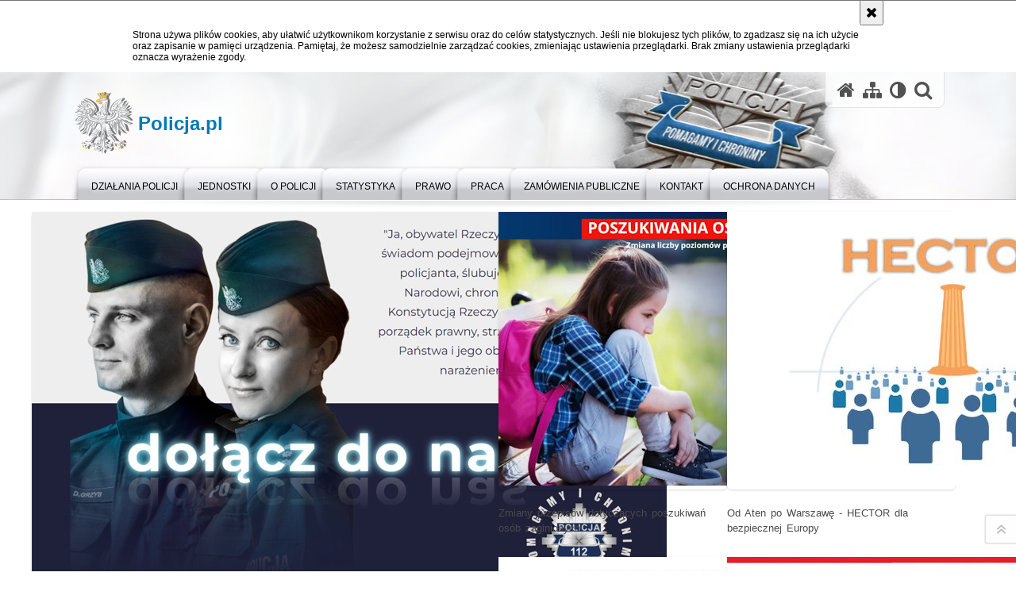

--- FILE ---
content_type: text/html; charset=UTF-8
request_url: https://policja.pl/
body_size: 27758
content:
<!doctype html>
<html lang="pl" data-page-type="homepage">
  <head>
    <title>Policja.pl - Portal polskiej Policji</title> 
    <meta charset="UTF-8"/>
            <meta name="keywords" content="policja, komenda główna policji, portal policji, wiadomości z policji"/>
        <meta name="robots" content="Index, Follow"/>
    <meta name="author" content="Polska Policja"/>
    <meta name="viewport" content="width=device-width, height=device-height, initial-scale=1.0" />
    <meta name="deklaracja-dostępności" content="https://policja.pl/pol/deklaracja-dostepnosci" />
    <meta property="og:site_name" content="Policja.pl" />
    <meta property="og:title" content="Policja.pl" />
    <meta property="og:description" content="" />
    <meta property="og:type" content="article" />
    <meta property="og:image" content="" />
    <meta name="certumid" content="14873a7305035d"/>
    <meta name="google-site-verification" content="zjQ7Q8i1Fb06QOutZaE93qSYJVsx6x_lM-dQDLbC-1U" />
    <meta name="msvalidate.01" content="48739066222D6AFF216B6E9C84970B5B" />
        <link rel="alternate" type="application/rss+xml" title="Aktualności" href="/dokumenty/rss/1-rss-1.rss" />
    
    <link rel="shortcut icon" href="https://policja.pl/favicon.ico" />
    
    <link href="/img/forum/forum.css" type="text/css" rel="stylesheet" />
    <link href="/webfonts/awesome-4.7/css/font-awesome.min.css" type="text/css" rel="stylesheet" />
        <link href="/script/splide/splide-core.min.css" type="text/css" rel="stylesheet" />
        <link href="/script/baguetteBox/baguetteBox.min.css" type="text/css" rel="stylesheet" />
    <link href="/script/mootools/vlaCalendar/styles/vlaCal-v2.11.css" type="text/css" media="screen" rel="stylesheet" />
    <link href="/script/mootools/galeria/media2015.css" type="text/css" rel="stylesheet" />
    
    <link href="/dokumenty/szablony/dynamic/1/1-35672.css?1769504406" type="text/css" rel="stylesheet" />
    <link href="/dokumenty/szablonyimg/1-ue_logo.css" type="text/css" rel="stylesheet" />
                <link href="/script/video/video-js/stable/video-js.min.css" rel="stylesheet" type="text/css" />
    
                            <script src="/script/splide/splide.min.js"></script> 
                <script src="/script/video/video-js/stable/video.min.js"></script>
<script src="/script/video/video-js/stable/lang/pl.js"></script>
<script src="/script/lite-youtube/lite-youtube.js" type="module"></script>    
                                <!-- <script src="/script/mootools/contentslider/sl-slider.min.js"></script> -->
            <script src="/dokumenty/szablony/dynamic/1/1-35671.js?v=0.82"></script>
    <script>
		window.addEvent('domready', function() { 
      		Ellipsis({
          		class: '.flexible strong',
          		lines: 2
        	});
      		if ($('tab_panel')) {
      			var tabPane = new TabPane('tab_panel');
      		};
      		var mooDropMenu = new dropMenu($('navmenu'));
      		if (document.URL.indexOf("141706,") != -1 || document.URL.indexOf("141704,") != -1) {
      			$$('h1#header-logo').addClass('ue_logo'); 
      		};

		});
	</script>
            <script>
    if(/MSIE \d|Trident.*rv:/.test(navigator.userAgent)) {
      var script = document.createElement('script');
      script.src = '/script/svgxuse/svgxuse.js';
      document.write(script.outerHTML);
      }
    </script>
    
    	
  </head>
  <body class="bg">
    
    
    
    <div id="menu-scroll"></div>
    
    <!-- WCAG opcje -->
    <ul class="nav">
      <li><a href="#menu">Przejdź do menu głównego</a></li>
      <li><a href="#wtxt">Przejdź do treści</a></li>
      <li><a href="#search" id="szukaj-button-wai" aria-controls="search">Przejdź do wyszukiwarki</a></li>
      <li><a href="/pol/mapa">Mapa strony</a></li>
    </ul>
    <!-- .WCAG opcje -->
  
    
    <div id="page">
      
      <!-- header -->
      <div id="header-wrapper">
        <header>
          <div class="inside">
            <h1 id="header-logo"><a href="/" title="Strona główna"><span></span><strong><span class="hide"></span>Policja.pl</strong></a></h1>
            <!-- header opcje -->
            <div id="header-options">
              <ul>
                <li><a href="https://policja.pl" aria-label="Strona główna serwisu Policja.pl"><i class="fa fa-home"></i></a></li>
                <li><a href="/pol/mapa" aria-label="Mapa serwisu"><i class="fa fa-sitemap"></i></a></li>
                <li><a href="/pol/wai" aria-label="Wersja tekstowa"><i class="fa fa-adjust"></i></a></li>
                <!-- <li><a href="http://bip.kgp.policja.gov.pl/kgp/jezyk-migowy/23442,dok.html" aria-label="Informacje o alternatywnych metodach komunikowania się - język migowy"><i class="fa fa-deaf" aria-hidden="true"></i></a></li>
                <li><a href="https://info.policja.pl/ine/" title="O polskiej Policji - wersja angielska"><span class="flag-icon flag-icon-gb flag-icon-squared"></span></a></li> -->
                <li class="szukaj-buttton-init"><a href="#search" id="szukaj-button" aria-controls="search" aria-expanded="false"><i class="fa fa-search"></i><span class="sr-only">Otwórz wyszukiwarkę</span></a></li>
              </ul>
              
              <nav id="mobileMenu">
                <a href="#" id="mobileMenuBtn" role="button" aria-controls="menu" aria-expanded="false">
                  <span class="sr-only">Menu</span><i class="fa fa-reorder"></i>
                </a>
              </nav>
              
            </div>
            <!-- header opcje. -->
            
            <!-- search -->
            <div id="search" class="search" tabindex="-1" aria-activedescendant="search-header">
              <div class="search__row">
                <div class="search_col">
                  <h2 class="search__header">Wyszukiwarka</h2>
                  <button id="szukaj-button-close" class="search__delete_btn">
                    <i class="fa fa-times-circle-o"></i>
                    <span class="sr-only">Zamknij wyszukiwarkę</span>
                  </button>
                </div>
              </div>
              <div class="search__row">
                <div class="search_col">
                  <form action="/pol/szukaj" method="post" class="search__form">
                    <div class="search__fieldset">
                      <label for="szukajg" class="sr-only">szukaj</label>
                      <input type="text" id="szukajg" class="search__input" name="szukaj" placeholder="wpisz szukaną frazę" value="" />
                      <button type="submit" class="search__btn">
                        <span class="sr-only">Szukaj</span><i class="fa fa-search"></i>
                      </button>
                    </div>
                    <div class="clear"></div>
                    <div>
                      <p><a href="/pol/szukaj">Wyszukiwarka zaawansowana</a></p>
                    </div>
                  </form>
                  
                </div>
              </div>
            </div>
            <!-- search. -->
            
          </div>
          <!-- menu -->
          <nav id="menu" aria-label="Menu główne">
            <div class="inside">
              
<ul id="navmenu" class="mainmenu">
			<li><a href="/pol/dzialania-policji" target="_top" ><strong><span>Działania Policji</span></strong></a>
        					<ul class="submenu">
							        <li><a href="/pol/aktualnosci" target="_top" >Aktualności </a>
        				</li>
			        <li><a href="/pol/aktualnosci/wiadomosci-z-wojewodzt" target="_top" >Aktualności z województw </a>
        				</li>
			        <li><a href="/pol/dzialania-policji/archiwum-x" target="_top" >Archiwum X <span class="strz"></span></a>
        					<ul class="submenu">
							        <li><a href="/pol/dzialania-policji/archiwum-x/aktualnosci" target="_top" >Aktualności </a>
        				</li>
			        <li><a href="/pol/dzialania-policji/archiwum-x/nasze-sprawy" target="_top" >Nasze sprawy </a>
        				</li>
			        <li><a href="/pol/dzialania-policji/archiwum-x/archiwa-x-w-kraju" target="_top" >Archiwa X w kraju </a>
        				</li>
				</ul>		
				</li>
			        <li><a href="https://hit.policja.gov.pl/" target="_top" >Historia i tradycja </a>
        				</li>
			        <li><a href="https://policja.pl/lotnictwo" target="_top" >Lotnictwo Policji </a>
        				</li>
			        <li><a href="https://poszukiwani.policja.pl" target="_blank" >Poszukiwani </a>
        				</li>
			        <li><a href="/pol/dzialania-policji/przyszlosc-a-ty" target="_top" >Przyszłość a Ty </a>
        				</li>
			        <li><a href="/pol/dzialania-policji/ruch" target="_top" >Ruch drogowy <span class="strz"></span></a>
        					<ul class="submenu">
							        <li><a href="https://dlakierowcow.policja.pl/dk/wydarzenia" target="_top" >Wydarzenia </a>
        				</li>
			        <li><a href="https://dlakierowcow.policja.pl/dk/statystyka" target="_top" >Statystyka </a>
        				</li>
			        <li><a href="https://dlakierowcow.policja.pl/dk/profilaktyka" target="_top" >Profilaktyka </a>
        				</li>
			        <li><a href="https://dlakierowcow.policja.pl/dk/speed" target="_top" >Speed </a>
        				</li>
			        <li><a href="https://dlakierowcow.policja.pl/dk/inne-dzialania" target="_top" >Inne działania </a>
        				</li>
				</ul>		
				</li>
			        <li><a href="https://zaginieni.policja.pl" target="_blank" >Zaginieni </a>
        				</li>
				</ul>		
				</li>
			<li><a href="/pol/jednos" target="_top" ><strong><span>Jednostki</span></strong></a>
        					<ul class="submenu">
							        <li><a href="https://cbsp.policja.pl" target="_top" >Centralne Biuro Śledcze Policji </a>
        				</li>
			        <li><a href="https://policja.pl/pol/boa" target="_top" >Centralny Pododdział Kontrterrorystyczny Policji &quot;BOA&quot; </a>
        				</li>
			        <li><a href="https://clkp.policja.pl" target="_blank" >Centralne Laboratorium Kryminalistyczne Policji </a>
        				</li>
			        <li><a href="https://cbzc.policja.gov.pl" target="_top" >Centralne Biuro Zwalczania Cyberprzestępczości </a>
        				</li>
			        <li><a href="https://podlaska.policja.gov.pl" target="_blank" >KWP w Białymstoku </a>
        				</li>
			        <li><a href="https://kujawsko-pomorska.policja.gov.pl" target="_blank" >KWP w Bydgoszczy </a>
        				</li>
			        <li><a href="https://pomorska.policja.gov.pl" target="_blank" >KWP w Gdańsku </a>
        				</li>
			        <li><a href="https://lubuska.policja.gov.pl" target="_blank" >KWP w Gorzowie Wlkp. </a>
        				</li>
			        <li><a href="https://slaska.policja.gov.pl" target="_blank" >KWP w Katowicach </a>
        				</li>
			        <li><a href="https://swietokrzyska.policja.gov.pl" target="_blank" >KWP w Kielcach </a>
        				</li>
			        <li><a href="https://malopolska.policja.gov.pl" target="_blank" >KWP w Krakowie </a>
        				</li>
			        <li><a href="https://lubelska.policja.gov.pl" target="_blank" >KWP w Lublinie </a>
        				</li>
			        <li><a href="https://lodzka.policja.gov.pl" target="_blank" >KWP w Łodzi </a>
        				</li>
			        <li><a href="https://warminsko-mazurska.policja.gov.pl" target="_blank" >KWP w Olsztynie </a>
        				</li>
			        <li><a href="https://opolska.policja.gov.pl" target="_blank" >KWP w Opolu </a>
        				</li>
			        <li><a href="https://wielkopolska.policja.gov.pl" target="_blank" >KWP w Poznaniu </a>
        				</li>
			        <li><a href="https://mazowiecka.policja.gov.pl" target="_blank" >KWP zs. w Radomiu </a>
        				</li>
			        <li><a href="https://podkarpacka.policja.gov.pl" target="_blank" >KWP w Rzeszowie </a>
        				</li>
			        <li><a href="https://zachodniopomorska.policja.gov.pl" target="_blank" >KWP w Szczecinie </a>
        				</li>
			        <li><a href="https://dolnoslaska.policja.gov.pl" target="_blank" >KWP we Wrocławiu </a>
        				</li>
			        <li><a href="https://ksp.policja.gov.pl" target="_blank" >Komenda Stołeczna Policji </a>
        				</li>
			        <li><a href="https://akademiapolicji.edu.pl/" target="_blank" >Akademia Policji w Szczytnie </a>
        				</li>
			        <li><a href="http://csp.edu.pl" target="_blank" >Centrum Szkolenia Policji w Legionowie </a>
        				</li>
			        <li><a href="https://sppila.policja.gov.pl" target="_blank" >Szkoła Policji w Pile </a>
        				</li>
			        <li><a href="https://spslupsk.policja.gov.pl" target="_blank" >Szkoła Policji w Słupsku </a>
        				</li>
			        <li><a href="https://spkatowice.policja.gov.pl" target="_blank" >Szkoła Policji w Katowicach </a>
        				</li>
			        <li><a href="https://policja.pl/pol/bswp" target="_top" >Biuro Spraw Wewnętrznych Policji </a>
        				</li>
				</ul>		
				</li>
			<li><a href="/pol/o-policji" target="_top" ><strong><span>O Policji</span></strong></a>
        					<ul class="submenu">
							        <li><a href="/pol/o-policji/kierownictwo" target="_top" >Kierownictwo <span class="strz"></span></a>
        					<ul class="submenu">
							        <li><a href="https://info.policja.pl/inf/kierownictwo/komendanci" target="_top" >Komendanci </a>
        				</li>
			        <li><a href="https://info.policja.pl/inf/kierownictwo/komendanci-glowni-poli" target="_top" >Komendanci Główni Policji od 1990 roku </a>
        				</li>
				</ul>		
				</li>
			        <li><a href="/pol/o-policji/komenda-glowna-policji" target="_top" >Komenda Główna Policji <span class="strz"></span></a>
        					<ul class="submenu">
							        <li><a href="https://info.policja.pl/inf/komenda-glowna-policji/struktura-kgp" target="_top" aria-label="Struktura organizacyjna Komendy Głównej Policji">Struktura KGP </a>
        				</li>
			        <li><a href="https://info.policja.pl/inf/komenda-glowna-policji/zakres-dzialania" target="_top" aria-label="Zakres działania Komendy Głównej Policji">Zakres działania </a>
        				</li>
			        <li><a href="https://info.policja.pl/inf/komenda-glowna-policji/dostepnosc-kgp" target="_top" >Dostępność KGP </a>
        				</li>
				</ul>		
				</li>
			        <li><a href="/pol/o-policji/organizacja" target="_top" >Organizacja <span class="strz"></span></a>
        					<ul class="submenu">
							        <li><a href="https://info.policja.pl/inf/organizacja/stopnie-policyjne" target="_top" >Stopnie policyjne </a>
        				</li>
			        <li><a href="https://info.policja.pl/inf/organizacja/budzet-policji" target="_top" >Budżet Policji </a>
        				</li>
			        <li><a href="https://info.policja.pl/inf/organizacja/zarobki-policjantow" target="_top" >Zarobki policjantów </a>
        				</li>
			        <li><a href="https://info.policja.pl/inf/organizacja/stan-zatrudnienia" target="_top" >Stan zatrudnienia </a>
        				</li>
			        <li><a href="https://info.policja.pl/inf/organizacja/integracja-logistyczna" target="_top" >Integracja logistyczna </a>
        				</li>
			        <li><a href="https://info.policja.pl/inf/organizacja/program-standaryzacji" target="_top" >Program Standaryzacji Komend i Komisariatów Policji </a>
        				</li>
			        <li><a href="https://info.policja.pl/inf/organizacja/duszpasterstwo-policji" target="_top" >Duszpasterstwo Policji Kościoła Rzymskokatolickiego </a>
        				</li>
			        <li><a href="https://info.policja.pl/inf/organizacja/prawoslawne-duszpasters" target="_top" >Prawosławne Duszpasterstwo Policji </a>
        				</li>
			        <li><a href="https://policja.pl/rownosc-plci" target="_top" >Równość płci w Policji </a>
        				</li>
				</ul>		
				</li>
			        <li><a href="https://info.policja.pl/inf/historia/policja-w-iii-rp" target="_top" >Policja w III RP </a>
        				</li>
			        <li><a href="/pol/o-policji/historia" target="_top" >Historia <span class="strz"></span></a>
        					<ul class="submenu">
							        <li><a href="https://panstwowa.policja.pl/" target="_top" >Policja Państwowa </a>
        				</li>
			        <li><a href="https://info.policja.pl/inf/historia/ksiega-pamieci" target="_top" >Księga pamięci </a>
        				</li>
				</ul>		
				</li>
			        <li><a href="https://info.policja.pl/inf/wyposazenie" target="_top" >Wyposażenie </a>
        				</li>
			        <li><a href="https://info.policja.pl/inf/wspolpraca-miedzynarod" target="_top" >Współpraca międzynarodowa </a>
        				</li>
			        <li><a href="https://info.policja.pl/ine/" target="_top" >About Polish Police </a>
        				</li>
			        <li><a href="/pol/orkiestra-reprezentacyjna" target="_top" >Orkiestra Reprezentacyjna Policji </a>
        				</li>
				</ul>		
				</li>
			<li><a href="/pol/statystyka" target="_top" ><strong><span>Statystyka</span></strong></a>
        					<ul class="submenu">
							        <li><a href="https://statystyka.policja.pl/st/informacje" target="_top" >Informacje </a>
        				</li>
			        <li><a href="https://statystyka.policja.pl/st/przestepstwa-ogolem" target="_top" >Przestępstwa ogółem </a>
        				</li>
			        <li><a href="https://statystyka.policja.pl/st/wybrane-statystyki" target="_top" >Wybrane statystyki </a>
        				</li>
			        <li><a href="https://statystyka.policja.pl/st/kodeks-karny" target="_top" >Kodeks karny </a>
        				</li>
			        <li><a href="https://statystyka.policja.pl/st/ruch-drogowy" target="_top" >Ruch drogowy </a>
        				</li>
			        <li><a href="https://statystyka.policja.pl/st/raporty/roczne-raporty-statyst" target="_top" >Roczne raporty statystyczne </a>
        				</li>
			        <li><a href="https://statystyka.policja.pl/st/opinia-publiczna" target="_top" >Opinia publiczna </a>
        				</li>
				</ul>		
				</li>
			<li><a href="/pol/prawo" target="_top" ><strong><span>Prawo</span></strong></a>
        					<ul class="submenu">
							        <li><a href="https://kgp.bip.policja.gov.pl/kgp/dziennik-urzedowy-kgp" target="_top" >Dziennik Urzędowy KGP </a>
        				</li>
			        <li><a href="https://prawo.policja.pl/pr/wyroki" target="_top" >Wyroki sądowe </a>
        				</li>
			        <li><a href="/pol/prawo/uzyskaj-patronat" target="_top" >Uzyskaj patronat </a>
        				</li>
				</ul>		
				</li>
			<li><a href="/pol/praca" target="_top" ><strong><span>Praca</span></strong></a>
        					<ul class="submenu">
							        <li><a href="https://praca.policja.pl/pwp/informacje" target="_top" >Informacje </a>
        				</li>
			        <li><a href="https://praca.policja.pl/pwp/ogloszenia" target="_top" >Ogłoszenia </a>
        				</li>
			        <li><a href="https://praca.policja.pl/pwp/wyniki-postepowania-w-kgp" target="_top" >Wyniki postępowania </a>
        				</li>
			        <li><a href="https://praca.policja.pl" target="_top" >Rekrutacja </a>
        				</li>
				</ul>		
				</li>
			<li><a href="/pol/zamowienia-publiczne" target="_top" ><strong><span>Zamówienia publiczne</span></strong></a>
        					<ul class="submenu">
							        <li><a href="https://przetargi.policja.pl/zp/postepowania-o-zamowie" target="_top" >Postępowania o zamówienia publ. </a>
        				</li>
			        <li><a href="https://przetargi.policja.pl/zp/postepowania-podprogowe" target="_top" >Postępowania podprogowe </a>
        				</li>
			        <li><a href="https://platformazakupowa.pl/kgp" target="_blank" >Platforma zakupowa - postępowania archiwalne </a>
        				</li>
			        <li><a href="https://kgpolicja.ezamawiajacy.pl/" target="_blank" >e-Zamówienia </a>
        				</li>
			        <li><a href="https://przetargi.policja.pl/zp/ogloszenia/" target="_top" >Ogłoszenia </a>
        				</li>
			        <li><a href="https://przetargi.policja.pl/zp/archiwum-1" target="_top" >Archiwum </a>
        				</li>
				</ul>		
				</li>
			<li><a href="/pol/kontakt" target="_top" ><strong><span>Kontakt</span></strong></a>
        					<ul class="submenu">
							        <li><a href="/pol/kontakt/rzecznik" target="_top" >Rzecznik <span class="strz"></span></a>
        					<ul class="submenu">
							        <li><a href="/pol/kontakt/rzecznik/zespoly-prasowe-komend" target="_top" >Zespoły Prasowe Komend Wojewódzkich Policji </a>
        				</li>
				</ul>		
				</li>
			        <li><a href="/pol/kontakt/rzecznicy-prasowi-w-kgp" target="_top" >Rzecznicy Prasowi w KGP od 1990 roku </a>
        				</li>
			        <li><a href="/pol/kontakt/skargi-i-wnioski" target="_top" >Skargi i wnioski </a>
        				</li>
			        <li><a href="/pol/kontakt/petycje" target="_top" >Petycje </a>
        				</li>
			        <li><a href="/pol/kontakt/sprawy-weteranow" target="_top" >Sprawy weteranów </a>
        				</li>
				</ul>		
				</li>
			<li><a href="/pol/ochrona-danych" target="_top" ><strong><span>Ochrona danych</span></strong></a>
        				</li>
	</ul>
            </div>
          </nav>
          <!-- menu. -->
        </header>
      </div>
      <div class="clear"></div>
      <!--  header. -->
      
      
<!-- Newser -->

<!--  topnews  -->
<div class="topnews_static_wrapper">
  <h2 id="okno-4" class="sr-only">Ważne informacje</h2>
  <section id="n-static-topnews" role="list" aria-labelledby="okno-4">
    
    <section role="presentation">
      <article role="listitem">
        <a class="d-block" href="https://praca.policja.pl" aria-label="Dołącz do nas">
        <div class="thumb rt-5/3">
                    <img class="img-fluid content" src="/dokumenty/zalaczniki/1/mini/1-427675_mo4.jpg" alt="Dwoje policjantów, fragment roty przysięgi policyjnej i napis Dołącz do nas." aria-hidden="true" />
                  </div>
        <div class="short_details">
          <div class="meta-title">
          	<h3>Dołącz do nas</h3>
          </div>
          <div class="meta-bottom hide">
            <span class="sr-only">Data publikacji: </span><i class="fa fa-clock-o" aria-hidden="true"></i> 25.04.2024          </div>
        </div>
        </a>
      </article>      
    </section>
    
    <section role="presentation">      
                <article role="listitem">
    <a class="d-block" href="/pol/aktualnosci/265658,Zmiany-przepisow-dotyczacych-poszukiwan-osob-zaginionych.html" aria-label="Zmiany przepisów dotyczących poszukiwań osób zaginionych">
      <div class="thumb rt-5/3">
                <img class="img-fluid content" src="/dokumenty/zalaczniki/1/mini/1-457658_mo4.jpg" alt="Smutna dziewczynka siedząca z plecakiem na ławce w parku." aria-hidden="true" />
              </div>
      <div class="short_details">
        <div class="meta-title">
          <h3>Zmiany przepisów dotyczących poszukiwań osób zaginionych</h3>
        </div>
        <div class="meta-bottom hide">
          <span class="sr-only">Data publikacji: </span><i class="fa fa-clock-o" aria-hidden="true"></i> 30.08.2025        </div>
      </div>
    </a>
  </article>
        <article role="listitem">
    <a class="d-block" href="/pol/aktualnosci/266183,Od-Aten-po-Warszawe-HECTOR-dla-bezpiecznej-Europy.html" aria-label="Od Aten po Warszawę - HECTOR dla bezpiecznej Europy">
      <div class="thumb rt-5/3">
                <img class="img-fluid content" src="/dokumenty/zalaczniki/1/mini/1-458576_mo4.jpg" alt="" aria-hidden="true" />
              </div>
      <div class="short_details">
        <div class="meta-title">
          <h3>Od Aten po Warszawę - HECTOR dla bezpiecznej Europy</h3>
        </div>
        <div class="meta-bottom hide">
          <span class="sr-only">Data publikacji: </span><i class="fa fa-clock-o" aria-hidden="true"></i> 08.09.2025        </div>
      </div>
    </a>
  </article>
        <article role="listitem">
    <a class="d-block" href="/pol/aktualnosci/271739,Wykaz-punktow-kontroli-autobusow-Ferie-2026.html" aria-label="Wykaz punktów kontroli autobusów - Ferie 2026">
      <div class="thumb rt-5/3">
                <img class="img-fluid content" src="/dokumenty/zalaczniki/1/mini/1-466919_mo4.jpg" alt="Grafika przedstawiająca autobus na środku. U góry napis: Wykaz punktów kontroli autobusów. Poniżej autokaru napis: Ferie 2026, a pod nim gwiazda policyjna i wokół niej napis: Pomagamy i chronimy, a obok logo ruchu drogowego." aria-hidden="true" />
              </div>
      <div class="short_details">
        <div class="meta-title">
          <h3>Wykaz punktów kontroli autobusów - Ferie 2026</h3>
        </div>
        <div class="meta-bottom hide">
          <span class="sr-only">Data publikacji: </span><i class="fa fa-clock-o" aria-hidden="true"></i> 13.01.2026        </div>
      </div>
    </a>
  </article>
        <article role="listitem">
    <a class="d-block" href="https://www.gov.pl/web/mswia/informujemy-i-edukujemy--rusza-kampania-informacyjna-mswia-i-mon" aria-label="Informujemy i edukujemy - rusza kampania informacyjna MSWIA, MON i RCB">
      <div class="thumb rt-5/3">
                <img class="img-fluid content" src="/dokumenty/zalaczniki/1/mini/1-459209_mo4.jpg" alt="Bezpieczna Polska." aria-hidden="true" />
              </div>
      <div class="short_details">
        <div class="meta-title">
          <h3>Informujemy i edukujemy - rusza kampania informacyjna MSWIA, MON i RCB</h3>
        </div>
        <div class="meta-bottom hide">
          <span class="sr-only">Data publikacji: </span><i class="fa fa-clock-o" aria-hidden="true"></i> 17.09.2025        </div>
      </div>
    </a>
  </article>
     
    </section>
    
  </section>
</div>
<!--  topnews.  -->
<!--  content  -->
<div id="content">
  
  <div class="bannery pion" style="margin-bottom:2rem">
    <div class="item" style="width:100% !important;" >
      <a href="https://policja.pl/pol/aktualnosci/252108,Zmiany-w-procedurze-doboru-do-sluzby-w-Policji.html" target="_top" title="Zmiany w procedurze doboru do służby w Policji" style="--radius: 8px; display:block; border-radius: var(--radius); box-shadow: rgba(0, 0, 0, 0.1) 0px 1px 3px 0px, rgba(0, 0, 0, 0.06) 0px 1px 2px 0px; overflow:hidden; padding:0.5rem;">
        <img src="/ftp/grafika/zmiany-prawo.png" style="width:100%" alt="Zmiany w prawie" aria-hidden="true" />
      </a>
    </div>
  </div>
  
      <section id="daily-stats" aria-label="Informacja dzienna z 2026-01-24">
  <div class="naglowek1"><h2 id="okno-45">Informacja dzienna - 2026-01-24</h2></div>
  
  <ul class="new-stat" aria-labelledby="okno-45">
     
    <li class="s6"><div><span>Interwencje</span><span>15633</span></div></li>
    <li class="s5"><div><span>Zatrzymani na gorącym uczynku</span><span>473</span></div></li>
    <li class="s4"><div><span>Zatrzymani poszukiwani</span><span>252</span></div></li>
    <li class="s3"><div><span>Kierujący po spożyciu alkoholu</span><span>195</span></div></li>
    <li class="s2"><div><span>Wypadki drogowe</span><span>19</span></div></li>
    <li class="s1"><div><span>Zabici w wypadkach</span><span>1</span></div></li>
    <li class="s0"><div><span>Ranni w wypadkach</span><span>25</span></div></li>
      </ul>
  
  <div>
    <span><a href="https://policja.pl/pol/form/1,dok.html" class="l1">Archiwum informacji</a></span>
    <!--<span><a href="https://statystyka.policja.pl/st/wybrane-statystyki/utoniecia" class="l2">Utonięcia</a></span>-->
    <span><a href="https://statystyka.policja.pl/st/wybrane-statystyki/zgony-z-powodu-wychlodz/" class="l3">Wychłodzenia</a></span>
  </div>
</section>    <div class="clear"></div>
    
  <!--  content-left  -->
  <article id="wtxt" class="mainLeft">
    
    
    <!--
        <div class="mobile-banners box-white" style="padding:10px 0; margin-top:-3rem; margin-bottom:2rem">
      



	<div class="bannery poziom">
	
	
		
			<div class="item" style="width:300px; height:100px;margin-right:0px"><a href="/pol/batony/3078,Krajowa-mapa-zagrozen-bezpieczenstwa.html" target="_top" aria-label="Krajowa mapa zagrożeń bezpieczeństwa"><img src="/dokumenty/batony/3078.jpg?v=1765806816" alt="Krajowa mapa zagrożeń bezpieczeństwa" aria-hidden="true" /></a></div>
		
	

	</div>

    </div>
        -->
    
    
    <!--  aktualnosci  -->
<div class="naglowek1"><h2 id="okno-1">Aktualności</h2>
<!-- opcje news. -->
  <div class="nag_menu">
    <ul class="nag_menu_list">
      <li><a href="#" onclick="return false;" class="link toggle">Na skróty&nbsp;<i class="fa fa-angle-down" aria-hidden="true"></i></a>
        <ul class="subMenu">
          <li><a href="/pol/aktualnosci/?ida%5B4%5D=2">Białystok</a></li>
          <li><a href="/pol/aktualnosci/?ida%5B4%5D=6">Bydgoszcz</a></li>
          <li><a href="/pol/aktualnosci/?ida%5B4%5D=15">Gdańsk</a></li>
          <li><a href="/pol/aktualnosci/?ida%5B4%5D=21">Gorzów Wlkp.</a></li>
          <li><a href="/pol/aktualnosci/?ida%5B4%5D=23">Katowice</a></li>
          <li><a href="/pol/aktualnosci/?ida%5B4%5D=46">Kielce</a></li>
          <li><a href="/pol/aktualnosci/?ida%5B4%5D=52">Kraków</a></li>
          <li><a href="/pol/aktualnosci/?ida%5B4%5D=55">KSP</a></li>
          <li><a href="/pol/aktualnosci/?ida%5B4%5D=66">Lublin</a></li>
          <li><a href="/pol/aktualnosci/?ida%5B4%5D=112">Łódź</a></li>
          <li><a href="/pol/aktualnosci/?ida%5B4%5D=72">Olsztyn</a></li>
          <li><a href="/pol/aktualnosci/?ida%5B4%5D=76">Opole</a></li>
          <li><a href="/pol/aktualnosci/?ida%5B4%5D=81">Poznań</a></li>
          <li><a href="/pol/aktualnosci/?ida%5B4%5D=85">Radom</a></li>
          <li><a href="/pol/aktualnosci/?ida%5B4%5D=90">Rzeszów</a></li>
          <li><a href="/pol/aktualnosci/?ida%5B4%5D=93">Szczecin</a></li>
          <li><a href="/pol/aktualnosci/?ida%5B4%5D=105">Wrocław</a></li>
          <li><a href="/pol/aktualnosci/?ida%5B4%5D=122">Kraj</a></li>
          <li><a href="/pol/aktualnosci/?ida%5B4%5D=28">KGP</a></li>
          <li><a href="/pol/aktualnosci/?ida%5B4%5D=7">CBŚP</a></li>
          <li><a href="/pol/aktualnosci/?ida%5B4%5D=3214">CBZC</a></li>
          <li><a href="/pol/aktualnosci/?ida%5B4%5D=14">EUROPOL</a></li>
          <li><a href="/pol/aktualnosci/?ida%5B4%5D=80">Policja 997</a></li>
          <li><a href="/pol/aktualnosci/?ida%5B4%5D=97">AP Szczytno</a></li>
          <li><a href="/pol/aktualnosci/?ida%5B4%5D=11">CSP Legionowo</a></li>
          <li><a href="/pol/aktualnosci/?ida%5B4%5D=79">SP Piła</a></li>
          <li><a href="/pol/aktualnosci/?ida%5B4%5D=92">SP Słupsk</a></li>
        </ul>
      </li>
      <li><a href="#okno-14" class="link1">Zdjęcia</a></li>
      <li><a href="#okno-6" class="link1">Filmy</a></li>
      <li class="hide"><a href="/pol/panel">Newsletter</a></li>
      <li class="hide"><a href="/pol/rss">RSS</a></li>
    </ul>
    
  </div>
  <!-- opcje news. -->
</div>
<div class="okno">
  
  <ul aria-labelledby="okno-1">
    
<li class="nnews">
  <a href="/pol/aktualnosci/184208,Pamietamy.html" target="_top" class="grid grid-nogutter">
        <div class="col col-xs-4">
      <div class="ratio5_3 rt-5/3 img-wrapper">
        <div class="img-holder" style="background-image:url(/dokumenty/zalaczniki/1/mini/1-419631_mo1.jpg)"></div>
      </div>
    </div>
      
    <div class="col col-xs-8">
      <div style="padding-left:1rem">
        <h3>Pamiętamy!</h3>
        <p>Nasz Kolega sierżant sztabowy Karol Kurdelski zginął na służbie 13 lat temu. Na zawsze pozostanie w naszej pamięci!</p>
        <div class="grid col-align-middle">
          <time class="data" datetime="2026-01-23">23.01.2026</time>
          <span class="dodatek">KGP </span>
        </div>
      </div>
    </div>
  </a>
</li>
<li class="nnews">
  <a href="/pol/aktualnosci/272125,Bezpieczenstwo-podczas-34-Finalu-Wielkiej-Orkiestry-Swiatecznej-Pomocy.html" target="_top" class="grid grid-nogutter">
        <div class="col col-xs-4">
      <div class="ratio5_3 rt-5/3 img-wrapper">
        <div class="img-holder" style="background-image:url(/dokumenty/zalaczniki/1/mini/1-467545_mo1.jpg)"></div>
      </div>
    </div>
      
    <div class="col col-xs-8">
      <div style="padding-left:1rem">
        <h3>Bezpieczeństwo podczas 34. Finału Wielkiej Orkiestry Świątecznej Pomocy</h3>
        <p>25 stycznia br. po raz kolejny policjanci zaangażują się w zapewnienie porządku podczas Wielkiej Orkiestry Świątecznej Pomocy, która w tym roku zagra dla diagnostyki i leczenia chorób przewodu pokarmowego u najmłodszych pacjentów. Spokój podczas Finału zależy także od stosowania się do zasad bezpieczeństwa przez osoby, które w nim uczestniczą. Pamiętajmy - z sercem i bezpiecznie!</p>
        <div class="grid col-align-middle">
          <time class="data" datetime="2026-01-20">20.01.2026</time>
          <span class="dodatek">KGP </span>
        </div>
      </div>
    </div>
  </a>
</li>
<li class="nnews">
  <a href="/pol/aktualnosci/272285,Niezwykla-licytacja-Komendanta-Glownego-Policji.html" target="_top" class="grid grid-nogutter">
        <div class="col col-xs-4">
      <div class="ratio5_3 rt-5/3 img-wrapper">
        <div class="img-holder" style="background-image:url(/dokumenty/zalaczniki/1/mini/1-467801_mo1.jpg)"></div>
      </div>
    </div>
      
    <div class="col col-xs-8">
      <div style="padding-left:1rem">
        <h3>Niezwykła licytacja Komendanta Głównego Policji</h3>
        <p>Zapraszamy do udziału w licytacji przygotowanej specjalnie przez Komendanta Głównego Policji z okazji 34. finału Wielkiej Orkiestry Świątecznej Pomocy. Odkryj wyjątkowy wymiar służby w Policji - wylicytuj niepowtarzalny zestaw: czapkę generalską i niezwykły voucher.</p>
        <div class="grid col-align-middle">
          <time class="data" datetime="2026-01-23">23.01.2026</time>
          <span class="dodatek">KGP </span>
        </div>
      </div>
    </div>
  </a>
</li>
<li class="nnews">
  <a href="/pol/aktualnosci/272340,Wyjatkowa-aukcja-dla-WOSP-Dzien-otwarty-sluzby-kontrterrorystycznej-z-okazji-50-.html" target="_top" class="grid grid-nogutter">
        <div class="col col-xs-4">
      <div class="ratio5_3 rt-5/3 img-wrapper">
        <div class="img-holder" style="background-image:url(/dokumenty/zalaczniki/1/mini/1-467858_mo1.jpg)"></div>
      </div>
    </div>
      
    <div class="col col-xs-8">
      <div style="padding-left:1rem">
        <h3>Wyjątkowa aukcja dla WOŚP – Dzień otwarty służby kontrterrorystycznej z okazji 50-lecia jednostki BOA</h3>
        <p>W ramach wsparcia 34. Finału Wielkiej Orkiestry Świątecznej Pomocy na aukcję charytatywną trafia niezwykła i unikatowa nagroda – „Dzień otwarty służby kontrterrorystycznej na 50-lecie jednostki BOA”. To niepowtarzalna okazja, by z bliska poznać elitarną służbę, jej wyposażenie, metody działania oraz ludzi stojących na straży bezpieczeństwa.</p>
        <div class="grid col-align-middle">
          <time class="data" datetime="2026-01-23">23.01.2026</time>
          <span class="dodatek">KGP </span>
        </div>
      </div>
    </div>
  </a>
</li>
<li class="nnews">
  <a href="https://gazeta.policja.pl/997/aktualne-wydanie/271187,Pomagamy-i-chronimy.html" target="_top" class="grid grid-nogutter">
        <div class="col col-xs-4">
      <div class="ratio5_3 rt-5/3 img-wrapper">
        <div class="img-holder" style="background-image:url(/dokumenty/zalaczniki/1/mini/1-467854_mo1.jpg)"></div>
      </div>
    </div>
      
    <div class="col col-xs-8">
      <div style="padding-left:1rem">
        <h3>Pomagamy i chronimy</h3>
        <p>Nierzadko z narażeniem własnego zdrowia i życia, czasem po służbie, ale zawsze pod presją czasu – funkcjonariusze Policji co dzień pomagają i chronią również tę najważniejszą z wartości, jaką jest ludzkie życie. Oto tylko część takich właśnie interwencji, które polscy policjanci skutecznie przeprowadzili od połowy października do połowy listopada 2025 r.</p>
        <div class="grid col-align-middle">
          <time class="data" datetime="2026-01-24">24.01.2026</time>
          <span class="dodatek">Gazeta Policyjna </span>
        </div>
      </div>
    </div>
  </a>
</li>
<li class="nnews">
  <a href="https://opolska.policja.gov.pl/op/kwp-opole/aktualnosci/165087,Strzelce-Opolskie-stolica-kreatywnej-profilaktyki-wielki-final-programu-Przyszlo.html" target="_top" class="grid grid-nogutter">
        <div class="col col-xs-4">
      <div class="ratio5_3 rt-5/3 img-wrapper">
        <div class="img-holder" style="background-image:url(/dokumenty/zalaczniki/1/mini/1-467861_mo1.jpg)"></div>
      </div>
    </div>
      
    <div class="col col-xs-8">
      <div style="padding-left:1rem">
        <h3>Strzelce Opolskie stolicą kreatywnej profilaktyki - wielki finał programu „Przyszłość a Ty”</h3>
        <p>W powiecie strzeleckim odbył się wielki finał programu „Przyszłość a Ty”, który jest przełomem w podejściu do bezpieczeństwa młodych ludzi, łączący sztukę z edukacją rówieśniczą. Przez kilka dni intensywnych warsztatów pod okiem Grzegorza Jacha, grupa 34 uczniów lokalnych szkół przygotowywała się do roli ambasadorów życia wolnego od uzależnień. Piątkowy finał zgromadził młodzież, samorządowców, mundurowych oraz osoby, którym zależy na przyszłości młodych ludzi. Strzelce Opolskie jako pierwszy powiat na Opolszczyźnie zainaugurowały ten prestiżowy program, stawiając na realne partnerstwo dorosłych z młodzieżą.</p>
        <div class="grid col-align-middle">
          <time class="data" datetime="2026-01-24">24.01.2026</time>
          <span class="dodatek">Opole </span>
        </div>
      </div>
    </div>
  </a>
</li>
<li class="nnews">
  <a href="https://swietokrzyska.policja.gov.pl/kie/dzialania-policji/aktualnosci/81743,Skuteczne-dzialania-policjantow-zapobiegly-konfrontacji-pseudokibicow.html" target="_top" class="grid grid-nogutter">
        <div class="col col-xs-4">
      <div class="ratio5_3 rt-5/3 img-wrapper">
        <div class="img-holder" style="background-image:url(/dokumenty/zalaczniki/1/mini/1-467860_mo1.jpg)"></div>
      </div>
    </div>
      
    <div class="col col-xs-8">
      <div style="padding-left:1rem">
        <h3>Skuteczne działania policjantów zapobiegły konfrontacji pseudokibiców</h3>
        <p>Dzięki skutecznej współpracy funkcjonariuszy Policji z kilku jednostek oraz sprawnej koordynacji działań, nie doszło do konfrontacji pseudokibiców na terenie województwa świętokrzyskiego. W wyniku podjętych czynności w rejonie Skarżyska-Kamiennej wylegitymowanych zostało 36 osób powiązanych ze środowiskiem pseudokibiców z województw łódzkiego i śląskiego, których celem było starcie z kibicami drużyny z województwa podlaskiego.</p>
        <div class="grid col-align-middle">
          <time class="data" datetime="2026-01-24">24.01.2026</time>
          <span class="dodatek">Kielce </span>
        </div>
      </div>
    </div>
  </a>
</li>
<li class="nnews">
  <a href="/pol/aktualnosci/272276,Trwa-kampania-INTERPOLU-Pamietamy-o-poleglych-funkcjonariuszach.html" target="_top" class="grid grid-nogutter">
        <div class="col col-xs-4">
      <div class="ratio5_3 rt-5/3 img-wrapper">
        <div class="img-holder" style="background-image:url(/dokumenty/zalaczniki/1/mini/1-467782_mo1.jpg)"></div>
      </div>
    </div>
      
    <div class="col col-xs-8">
      <div style="padding-left:1rem">
        <h3>Trwa kampania INTERPOLU „Pamiętamy o poległych funkcjonariuszach”</h3>
        <p>Podlascy policjanci włączyli się w międzynarodową kampanię Interpolu „Pamiętamy o poległych funkcjonariuszach”. Od początku inicjatywy pomnik przed budynkiem Komendy Wojewódzkiej Policji w Białymstoku, upamiętniający poległych funkcjonariuszy, został podświetlony na niebiesko. Ten wyjątkowy gest jest symbolem pamięci oraz wdzięczności za Ich oddaną i ofiarną służbę. Pamięć o Tych, którzy wypełnili do końca rotę policyjnego ślubowania, nigdy nie zgaśnie.</p>
        <div class="grid col-align-middle">
          <time class="data" datetime="2026-01-23">23.01.2026</time>
          <span class="dodatek">Białystok </span>
        </div>
      </div>
    </div>
  </a>
</li>
<li class="nnews">
  <a href="/pol/aktualnosci/272287,Kolejna-realizacja-malopolskich-policjantow-wymierzona-w-przemyt-maszyn-budowaln.html" target="_top" class="grid grid-nogutter">
        <div class="col col-xs-4">
      <div class="ratio5_3 rt-5/3 img-wrapper">
        <div class="img-holder" style="background-image:url(/dokumenty/zalaczniki/1/mini/1-467798_mo1.jpg)"></div>
      </div>
    </div>
      
    <div class="col col-xs-8">
      <div style="padding-left:1rem">
        <h3>Kolejna realizacja małopolskich policjantów wymierzona w przemyt maszyn budowalnych</h3>
        <p>Małopolscy policjanci działając na Podhalu zabezpieczyli kolejne maszyny budowalne pochodzące z kradzieży. Wartość sprzętu to blisko 300 tysięcy złotych.</p>
        <div class="grid col-align-middle">
          <time class="data" datetime="2026-01-23">23.01.2026</time>
          <span class="dodatek">Kraków </span>
        </div>
      </div>
    </div>
  </a>
</li>
<li class="nnews">
  <a href="/pol/aktualnosci/272264,Smiglowiec-policyjny-pomogl-odnalezc-80-letniego-mezczyzne.html" target="_top" class="grid grid-nogutter">
        <div class="col col-xs-4">
      <div class="ratio5_3 rt-5/3 img-wrapper">
        <div class="img-holder" style="background-image:url(/dokumenty/zalaczniki/1/mini/1-467765_mo1.jpg)"></div>
      </div>
    </div>
      
    <div class="col col-xs-8">
      <div style="padding-left:1rem">
        <h3>Śmigłowiec policyjny pomógł odnaleźć 80-letniego mężczyznę</h3>
        <p>Dzięki wykorzystaniu policyjnego śmigłowca w akcji poszukiwawczej 80-latek został błyskawicznie zlokalizowany. Zaginiony przebywał w terenie trudno dostępnym - był widoczny jedynie za pomocą kamery termowizyjnej. Dzielnicowi udzielili mu pomocy przedmedycznej i przekazali medykom, którzy zapewnili dalszą specjalistyczną opiekę.</p>
        <div class="grid col-align-middle">
          <time class="data" datetime="2026-01-23">23.01.2026</time>
          <span class="dodatek">Kraków <img src="/dokumenty/ikonki/22.gif" alt="Wideo" aria-hidden="true" /></span>
        </div>
      </div>
    </div>
  </a>
</li>
<li class="nnews">
  <a href="https://opolska.policja.gov.pl/op/kwp-opole/aktualnosci/165004,Razem-dla-bezpieczenstwa-finansowego-Policja-i-PKO-Bank-Polski-lacza-sily.html" target="_top" class="grid grid-nogutter">
        <div class="col col-xs-4">
      <div class="ratio5_3 rt-5/3 img-wrapper">
        <div class="img-holder" style="background-image:url(/dokumenty/zalaczniki/1/mini/1-467768_mo1.jpg)"></div>
      </div>
    </div>
      
    <div class="col col-xs-8">
      <div style="padding-left:1rem">
        <h3>„Razem dla bezpieczeństwa finansowego” - Policja i PKO Bank Polski łączą siły</h3>
        <p>W trosce o bezpieczeństwo finansowe obywateli oraz skuteczne przeciwdziałanie nowoczesnym formom oszustw polska Policja i PKO Bank Polski S.A. rozpoczęły wspólną inicjatywę edukacyjno-profilaktyczną. Inauguracja projektu odbyła się na Politechnice Opolskiej. W organizację wydarzenia aktywnie włączyła się Komenda Wojewódzka Policji w Opolu, wspierając realizację przedsięwzięcia na poziomie regionalnym. „Razem dla bezpieczeństwa finansowego” to wspólny krok w stronę skuteczniejszej edukacji i ochrony społeczeństwa przed nowoczesnymi formami wyłudzeń.</p>
        <div class="grid col-align-middle">
          <time class="data" datetime="2026-01-23">23.01.2026</time>
          <span class="dodatek">Opole </span>
        </div>
      </div>
    </div>
  </a>
</li>
<li class="nnews">
  <a href="https://dolnoslaska.policja.gov.pl/wr1/aktualnosci/biezace-inf/164969,Blisko-30-litrow-plynnej-amfetaminy-nie-trafi-na-czarny-rynek-Areszt-dla-zatrzym.html" target="_top" class="grid grid-nogutter">
        <div class="col col-xs-4">
      <div class="ratio5_3 rt-5/3 img-wrapper">
        <div class="img-holder" style="background-image:url(/dokumenty/zalaczniki/1/mini/1-467763_mo1.jpg)"></div>
      </div>
    </div>
      
    <div class="col col-xs-8">
      <div style="padding-left:1rem">
        <h3>Blisko 30 litrów płynnej amfetaminy nie trafi na czarny rynek. Areszt dla zatrzymanego przez wałbrzyskich policjantów kryminalnych</h3>
        <p>Łącznie blisko trzydzieści litrów substancji psychotropowej w postaci płynnej amfetaminy ujawnili i zabezpieczyli w zeszłym tygodniu funkcjonariusze kryminalni wałbrzyskiej komendy. Zatrzymanie miało miejsce na terenie powiatu zgorzeleckiego, a sprawca okazał się 26-letni mieszkaniec powiatu wrocławskiego. W policyjnych działaniach udział wziął także przewodnik wraz z psem służbowym specjalizującym się na co dzień w rozpoznawaniu narkotyków z Komendy Powiatowej Policji w Głogowie. Policjanci udowodnili podejrzanemu, że z tak dużą ilością narkotyków przyjechał do naszego kraju zza zachodniej granicy. Decyzją Sądu Rejonowego w Zgorzelcu mężczyzna trafił już do aresztu na najbliższe trzy miesiące.</p>
        <div class="grid col-align-middle">
          <time class="data" datetime="2026-01-23">23.01.2026</time>
          <span class="dodatek">Wrocław </span>
        </div>
      </div>
    </div>
  </a>
</li>
<li class="nnews">
  <a href="/pol/aktualnosci/272332,Policjanci-zatrzymali-mezczyzne-ktory-uslyszal-zarzuty-usilowania-zabojstwa-13-l.html" target="_top" class="grid grid-nogutter">
        <div class="col col-xs-4">
      <div class="ratio5_3 rt-5/3 img-wrapper">
        <div class="img-holder" style="background-image:url(/dokumenty/zalaczniki/1/mini/1-467840_mo1.jpg)"></div>
      </div>
    </div>
      
    <div class="col col-xs-8">
      <div style="padding-left:1rem">
        <h3>Policjanci zatrzymali mężczyznę, który usłyszał zarzuty usiłowania zabójstwa 13-latki</h3>
        <p>15 stycznia br. sąd zastosował środek zapobiegawczy w postaci tymczasowego aresztowania na okres trzech miesięcy wobec 41-latka podejrzanego o usiłowanie zabójstwa 13-latki i kradzież laptopa jej siostry. Mężczyźnie grozi od 15 lat więzienia do dożywotniego pozbawienia wolności.</p>
        <div class="grid col-align-middle">
          <time class="data" datetime="2026-01-23">23.01.2026</time>
          <span class="dodatek">Kraków </span>
        </div>
      </div>
    </div>
  </a>
</li>
<li class="nnews">
  <a href="/pol/aktualnosci/272272,Nawet-z-narazaniem-zycia-funkcjonariusze-ewakuowali-24-osoby-z-zadymionego-budyn.html" target="_top" class="grid grid-nogutter">
        <div class="col col-xs-4">
      <div class="ratio5_3 rt-5/3 img-wrapper">
        <div class="img-holder" style="background-image:url(/dokumenty/zalaczniki/1/mini/1-467780_mo1.jpg)"></div>
      </div>
    </div>
      
    <div class="col col-xs-8">
      <div style="padding-left:1rem">
        <h3>„Nawet z narażaniem życia”- funkcjonariusze ewakuowali 24 osoby z zadymionego budynku</h3>
        <p>Szybka i sprawna reakcja funkcjonariuszy Zespołu Patrolowo-Interwencyjnego Komendy Powiatowej Policji w Łobzie uratowała życie mieszkańcom kamienicy wielorodzinnej, w której w jednym z mieszkań doszło do pożaru. Dzięki przeprowadzonej przez nich ewakuacji podczas zdarzenia nikt nie ucierpiał. Funkcjonariusze wyprowadzili z kamienicy 24 osoby.</p>
        <div class="grid col-align-middle">
          <time class="data" datetime="2026-01-23">23.01.2026</time>
          <span class="dodatek">Szczecin <img src="/dokumenty/ikonki/22.gif" alt="Wideo" aria-hidden="true" /></span>
        </div>
      </div>
    </div>
  </a>
</li>
<li class="nnews">
  <a href="/pol/aktualnosci/272268,Pomagamy-i-chronimy-rowniez-po-sluzbie-policjant-uratowal-mezczyzne-przed-zamarz.html" target="_top" class="grid grid-nogutter">
        <div class="col col-xs-4">
      <div class="ratio5_3 rt-5/3 img-wrapper">
        <div class="img-holder" style="background-image:url(/dokumenty/zalaczniki/1/mini/1-467772_mo1.jpg)"></div>
      </div>
    </div>
      
    <div class="col col-xs-8">
      <div style="padding-left:1rem">
        <h3>Pomagamy i chronimy również po służbie - policjant uratował mężczyznę przed zamarznięciem</h3>
        <p>Policjantem się jest, a nie bywa – tę zasadę potwierdził kryminalny z gliwickiej &quot;jedynki&quot;, który w czasie wolnym od służby uratował życie mężczyźnie. Człowiek ten leżał na zaśnieżonym polu, gdy temperatura spadła do -12 stopni Celsjusza. Dzięki spostrzegawczości i szybkiej reakcji policjanta, pomoc nadeszła w ostatniej chwili.</p>
        <div class="grid col-align-middle">
          <time class="data" datetime="2026-01-23">23.01.2026</time>
          <span class="dodatek">Katowice </span>
        </div>
      </div>
    </div>
  </a>
</li>
<li class="nnews">
  <a href="/pol/aktualnosci/272302,Sukces-kryminalnych-w-walce-z-handlarzami-narkotykow-w-Gdyni.html" target="_top" class="grid grid-nogutter">
        <div class="col col-xs-4">
      <div class="ratio5_3 rt-5/3 img-wrapper">
        <div class="img-holder" style="background-image:url(/dokumenty/zalaczniki/1/mini/1-467806_mo1.jpg)"></div>
      </div>
    </div>
      
    <div class="col col-xs-8">
      <div style="padding-left:1rem">
        <h3>Sukces kryminalnych w walce z handlarzami narkotyków w Gdyni</h3>
        <p>Policjanci z Wydziału Kryminalnego Komendy Miejskiej Policji w Gdyni zatrzymali mężczyznę, który przygotowywał się do sprzedaży substancji psychotropowych. Dzięki akcji funkcjonariuszy, na ulicę nie trafi jeden z najbardziej niebezpiecznych narkotyków – heroina.</p>
        <div class="grid col-align-middle">
          <time class="data" datetime="2026-01-23">23.01.2026</time>
          <span class="dodatek">Gdańsk </span>
        </div>
      </div>
    </div>
  </a>
</li>
<li class="nnews">
  <a href="/pol/aktualnosci/272288,Nietrzezwy-i-na-zakazie-potracil-kobiete-idaca-poboczem.html" target="_top" class="grid grid-nogutter">
        <div class="col col-xs-4">
      <div class="ratio5_3 rt-5/3 img-wrapper">
        <div class="img-holder" style="background-image:url(/dokumenty/zalaczniki/1/mini/1-467800_mo1.jpg)"></div>
      </div>
    </div>
      
    <div class="col col-xs-8">
      <div style="padding-left:1rem">
        <h3>Nietrzeźwy i „na zakazie” potrącił kobietę idącą poboczem</h3>
        <p>W gminie Gromadka, w powiecie bolesławieckim, kierowca samochodu osobowego potrącił kobietę idącą poboczem. Okazało się, że mężczyzna prowadził samochód, mimo sądowego zakazu kierowania. W chwili zatrzymania miał ponad 2 promile alkoholu w organizmie.</p>
        <div class="grid col-align-middle">
          <time class="data" datetime="2026-01-23">23.01.2026</time>
          <span class="dodatek">Wrocław </span>
        </div>
      </div>
    </div>
  </a>
</li>
<li class="nnews">
  <a href="/pol/aktualnosci/272277,O-krok-od-tragedii-Policjanci-uratowali-65-latke.html" target="_top" class="grid grid-nogutter">
        <div class="col col-xs-4">
      <div class="ratio5_3 rt-5/3 img-wrapper">
        <div class="img-holder" style="background-image:url(/dokumenty/zalaczniki/1/mini/1-467785_mo1.jpg)"></div>
      </div>
    </div>
      
    <div class="col col-xs-8">
      <div style="padding-left:1rem">
        <h3>O krok od tragedii. Policjanci uratowali 65-latkę</h3>
        <p>Policjanci podczas panujących mrozów nie tylko dbają o porządek publiczny, ale także realnie troszczą się o ludzkie życie. Swoją wzorową postawę udowodnili mundurowi z Oddziału Prewencji Policji w Szczecinie. Podczas patrolowania ulic Koszalina pomogli 65-letniej kobiecie, która z powodu wychłodzenia znajdowała się w stanie silnej hipotermii. Każdy policjant doskonale wie, że w takich sytuacjach liczy się każda minuta.</p>
        <div class="grid col-align-middle">
          <time class="data" datetime="2026-01-23">23.01.2026</time>
          <span class="dodatek">Szczecin </span>
        </div>
      </div>
    </div>
  </a>
</li>
<li class="nnews">
  <a href="/pol/aktualnosci/272266,Dzielnicowi-odnalezli-8-latka-w-20-minut.html" target="_top" class="grid grid-nogutter">
        <div class="col col-xs-4">
      <div class="ratio5_3 rt-5/3 img-wrapper">
        <div class="img-holder" style="background-image:url(/dokumenty/zalaczniki/1/mini/1-467770_mo1.jpg)"></div>
      </div>
    </div>
      
    <div class="col col-xs-8">
      <div style="padding-left:1rem">
        <h3>Dzielnicowi odnaleźli 8-latka w 20 minut</h3>
        <p>Zdecydowana reakcja dzielnicowych zakończyła poszukiwania 8-letniego chłopca. O jego zaginięciu poinformowała zaniepokojona matka. Dziecko zostało odnalezione po niespełna 20 minutach od przyjęcia zgłoszenia.</p>
        <div class="grid col-align-middle">
          <time class="data" datetime="2026-01-23">23.01.2026</time>
          <span class="dodatek">Łódź </span>
        </div>
      </div>
    </div>
  </a>
</li>
<li class="nnews">
  <a href="/pol/aktualnosci/272283,Wadowiccy-policjanci-odnalezli-12-latke-ktora-boso-wybiegla-z-domu-i-uciekla-do-.html" target="_top" class="grid grid-nogutter">
        <div class="col col-xs-4">
      <div class="ratio5_3 rt-5/3 img-wrapper">
        <div class="img-holder" style="background-image:url(/dokumenty/zalaczniki/1/mini/1-467791_mo1.jpg)"></div>
      </div>
    </div>
      
    <div class="col col-xs-8">
      <div style="padding-left:1rem">
        <h3>Wadowiccy policjanci odnaleźli 12-latkę, która boso wybiegła z domu i uciekła do lasu</h3>
        <p>Dzięki szybkiej reakcji policjantów z Komendy Powiatowej Policji w Wadowicach udało się odnaleźć 12-letnią dziewczynkę, która oddaliła się z miejsca zamieszkania. Wychłodzone i bose dziecko zostało odnalezione w lesie przez dzielnicowych i przekazane pod opiekę lekarzy.</p>
        <div class="grid col-align-middle">
          <time class="data" datetime="2026-01-23">23.01.2026</time>
          <span class="dodatek">Kraków </span>
        </div>
      </div>
    </div>
  </a>
</li>
<li class="nnews">
  <a href="/pol/aktualnosci/272270,Pomoc-policjantow-potrzebujacemu-61-latkowi-Szybka-reakcja-dzielnicowych.html" target="_top" class="grid grid-nogutter">
        <div class="col col-xs-4">
      <div class="ratio5_3 rt-5/3 img-wrapper">
        <div class="img-holder" style="background-image:url(/dokumenty/zalaczniki/1/mini/1-467775_mo1.jpg)"></div>
      </div>
    </div>
      
    <div class="col col-xs-8">
      <div style="padding-left:1rem">
        <h3>Pomoc policjantów potrzebującemu 61-latkowi. Szybka reakcja dzielnicowych</h3>
        <p>Dzielnicowi z komisariatu w Pruchniku udzielili pomocy samotnemu 61-latkowi. Mężczyzna z powodu problemów zdrowotnych nie był w stanie samodzielnie przynieść opału ani zrobić zakupów. Policjanci sprawdzili warunki w jakich przebywa mężczyzna, a następnie przynieśli mu drewno opałowe. Zakupili także podstawowe artykuły spożywcze, zapewniając mu doraźne wsparcie i poczucie bezpieczeństwa.</p>
        <div class="grid col-align-middle">
          <time class="data" datetime="2026-01-23">23.01.2026</time>
          <span class="dodatek">Rzeszów </span>
        </div>
      </div>
    </div>
  </a>
</li>
<li class="nnews">
  <a href="/pol/aktualnosci/272311,Policjanci-z-Komisariatu-Policji-w-Boguszowicach-pomogli-76-letniej-seniorce.html" target="_top" class="grid grid-nogutter">
        <div class="col col-xs-4">
      <div class="ratio5_3 rt-5/3 img-wrapper">
        <div class="img-holder" style="background-image:url(/dokumenty/zalaczniki/1/mini/1-467812_mo1.jpg)"></div>
      </div>
    </div>
      
    <div class="col col-xs-8">
      <div style="padding-left:1rem">
        <h3>Policjanci z Komisariatu Policji w Boguszowicach pomogli 76-letniej seniorce</h3>
        <p>Każdego dnia policjanci pomagają i służą mieszkańcom, dbając o ich bezpieczeństwo. Tym razem mundurowi z Komisariatu Policji w Boguszowicach pomogli 76-letniej kobiecie, która zadławiła się jedzeniem i nie mogła oddychać. Dzięki szybkiej reakcji policjantów, mieszkanka Rybnika szybko otrzymała fachową pomoc.</p>
        <div class="grid col-align-middle">
          <time class="data" datetime="2026-01-23">23.01.2026</time>
          <span class="dodatek">Katowice </span>
        </div>
      </div>
    </div>
  </a>
</li>
<li class="nnews">
  <a href="/pol/aktualnosci/272312,Nowoczesny-dron-ze-skanerem-3D.html" target="_top" class="grid grid-nogutter">
        <div class="col col-xs-4">
      <div class="ratio5_3 rt-5/3 img-wrapper">
        <div class="img-holder" style="background-image:url(/dokumenty/zalaczniki/1/mini/1-467825_mo1.jpg)"></div>
      </div>
    </div>
      
    <div class="col col-xs-8">
      <div style="padding-left:1rem">
        <h3>Nowoczesny dron ze skanerem 3D</h3>
        <p>Funkcjonariusze z Laboratorium Kryminalistycznego Komendy Wojewódzkiej Policji w Kielcach otrzymali kolejny, nowoczesny sprzęt, dzięki któremu wykonujemy następny krok w kierunku cyfryzacji działań Policji. Wspomniane narzędzie to bezzałogowy statek powietrzny wyposażony w tzw. laserowy skaner 3D, umożliwiający rejestrację miejsca zdarzenia z najwyższą precyzją. Dziś policjanci uczestniczyli w szkoleniu z zakresu specjalistycznego oprogramowania, niezbędnego do przeprowadzenia czynności procesowych.</p>
        <div class="grid col-align-middle">
          <time class="data" datetime="2026-01-23">23.01.2026</time>
          <span class="dodatek">Kielce </span>
        </div>
      </div>
    </div>
  </a>
</li>
<li class="nnews">
  <a href="https://ksp.policja.gov.pl/pl/dzialania/aktualnosci/68065,Z-bagaznikiem-pelnym-narkotykow-zaparkowal-tuz-obok-radiowozu.html" target="_top" class="grid grid-nogutter">
        <div class="col col-xs-4">
      <div class="ratio5_3 rt-5/3 img-wrapper">
        <div class="img-holder" style="background-image:url(/dokumenty/zalaczniki/1/mini/1-467773_mo1.jpg)"></div>
      </div>
    </div>
      
    <div class="col col-xs-8">
      <div style="padding-left:1rem">
        <h3>Z bagażnikiem pełnym narkotyków zaparkował tuż obok radiowozu</h3>
        <p>O prawdziwym pechu może mówić kierowca Toyoty Prius, który wpadł z narkotykami podczas policyjnych działań na terenie parkingu w Jankach. Niczego nieświadom mężczyzna po wjechaniu na parking, zatrzymał samochód tuż obok radiowozu. Wtedy do akcji przystąpili policjanci ze stołecznego Wydziału do walki z Przestępczością Narkotykową, którzy zatrzymali 35-latka. W bagażniku samochodu przewoził on 5 dużych paczek z marihuaną. Podejrzany odpowie za posiadanie znacznych ilości środków odurzających i przygotowanie do wprowadzania ich do obrotu.</p>
        <div class="grid col-align-middle">
          <time class="data" datetime="2026-01-23">23.01.2026</time>
          <span class="dodatek">KSP </span>
        </div>
      </div>
    </div>
  </a>
</li>
<li class="nnews">
  <a href="/pol/aktualnosci/272267,Policjanci-pomogli-turystom-ktorzy-przyjechali-na-wypoczynek-w-Bieszczady.html" target="_top" class="grid grid-nogutter">
        <div class="col col-xs-4">
      <div class="ratio5_3 rt-5/3 img-wrapper">
        <div class="img-holder" style="background-image:url(/dokumenty/zalaczniki/1/mini/1-467771_mo1.jpg)"></div>
      </div>
    </div>
      
    <div class="col col-xs-8">
      <div style="padding-left:1rem">
        <h3>Policjanci pomogli turystom, którzy przyjechali na wypoczynek w Bieszczady</h3>
        <p>Policjanci są gotowi nieść pomoc nie tylko w ramach służbowych obowiązków, ale również w sytuacjach nagłych, wymagających natychmiastowego działania i zaangażowania. Dzięki błyskawicznej reakcji mundurowych z Ustrzyk Dolnych kierujący Audi bezpiecznie dotarł do miejsca wypoczynku w Bieszczadach, a podróżująca z nim 70-latka w porę przyjęła leki.</p>
        <div class="grid col-align-middle">
          <time class="data" datetime="2026-01-23">23.01.2026</time>
          <span class="dodatek">Rzeszów </span>
        </div>
      </div>
    </div>
  </a>
</li>
<li class="nnews">
  <a href="https://opolska.policja.gov.pl/op/kwp-opole/aktualnosci/165006,Zatrzymanie-poszukiwanego-w-Kluczborku-z-udzialem-opolskich-kontrterrorystow.html" target="_top" class="grid grid-nogutter">
        <div class="col col-xs-4">
      <div class="ratio5_3 rt-5/3 img-wrapper">
        <div class="img-holder" style="background-image:url(/dokumenty/zalaczniki/1/mini/1-467787_mo1.jpg)"></div>
      </div>
    </div>
      
    <div class="col col-xs-8">
      <div style="padding-left:1rem">
        <h3>Zatrzymanie poszukiwanego w Kluczborku z udziałem opolskich kontrterrorystów</h3>
        <p>Tylko w tym tygodniu policjanci Komendy Powiatowej Policji w Kluczborku zatrzymali trzy osoby poszukiwane przez wymiar sprawiedliwości. Dwie z nich były poszukiwane na podstawie listów gończych wydanych przez sądy. W trakcie zatrzymania jednego z mężczyzn uczestniczył Samodzielny Pododdział Kontrterrorystyczny Policji z Opola. Mężczyzna był uzbrojony i niebezpieczny. Wszyscy trzej mężczyźni zostali osadzeni.</p>
        <div class="grid col-align-middle">
          <time class="data" datetime="2026-01-23">23.01.2026</time>
          <span class="dodatek">Opole </span>
        </div>
      </div>
    </div>
  </a>
</li>
<li class="nnews">
  <a href="https://lodzka.policja.gov.pl/ld/informacje/116085,Policjant-z-Lodzi-na-podium.html" target="_top" class="grid grid-nogutter">
        <div class="col col-xs-4">
      <div class="ratio5_3 rt-5/3 img-wrapper">
        <div class="img-holder" style="background-image:url(/dokumenty/zalaczniki/1/mini/1-467855_mo1.jpg)"></div>
      </div>
    </div>
      
    <div class="col col-xs-8">
      <div style="padding-left:1rem">
        <h3>Policjant z Łodzi na podium</h3>
        <p>22 stycznia 2026 r. w Hali Sportowej Akademii Wojsk Lądowych we Wrocławiu odbyły się Mistrzostwa Służb Mundurowych w Sportach Walki o Puchar Rektora AWL. W zawodach brało udział ponad 200 reprezentantów, wśród których znaleźli się funkcjonariusze Policji, Służby Więziennej, Straży Ochrony Kolei, Służby Celno-Skarbowej oraz Służby Ochrony Państwa.</p>
        <div class="grid col-align-middle">
          <time class="data" datetime="2026-01-23">23.01.2026</time>
          <span class="dodatek">Łódź </span>
        </div>
      </div>
    </div>
  </a>
</li>
<li class="nnews">
  <a href="/pol/aktualnosci/269334,Niskie-temperatury-sa-zagrozeniem-dla-zycia-i-zdrowia-Nie-badz-obojetny.html" target="_top" class="grid grid-nogutter">
        <div class="col col-xs-4">
      <div class="ratio5_3 rt-5/3 img-wrapper">
        <div class="img-holder" style="background-image:url(/dokumenty/zalaczniki/1/mini/1-466635_mo1.jpg)"></div>
      </div>
    </div>
      
    <div class="col col-xs-8">
      <div style="padding-left:1rem">
        <h3>Niskie temperatury są zagrożeniem dla życia i zdrowia. Nie bądź obojętny!</h3>
        <p>Kiedy na zewnątrz panują niskie temperatury wiele osób narażonych jest na utratę życia lub zdrowia na skutek wychłodzenia organizmu. Problem ten dotyka przede wszystkim osoby bezdomne, samotne i w podeszłym wieku. Zagrożenie takie dotyczy także osób będących pod wpływem alkoholu. Nie bądźmy obojętni i alarmujmy Policję za każdym razem, kiedy ktoś jest narażony na wychłodzenie organizmu. Wystarczy jeden telefon, aby uratować komuś życie!</p>
        <div class="grid col-align-middle">
          <time class="data" datetime="2026-01-23">23.01.2026</time>
          <span class="dodatek">KGP </span>
        </div>
      </div>
    </div>
  </a>
</li>
<li class="nnews">
  <a href="/pol/aktualnosci/272316,Zlodziej-kradl-whisky-nie-wiedzac-ze-obserwuje-go-policjant.html" target="_top" class="grid grid-nogutter">
        <div class="col col-xs-4">
      <div class="ratio5_3 rt-5/3 img-wrapper">
        <div class="img-holder" style="background-image:url(/dokumenty/zalaczniki/1/mini/1-467830_mo1.jpg)"></div>
      </div>
    </div>
      
    <div class="col col-xs-8">
      <div style="padding-left:1rem">
        <h3>Złodziej kradł whisky nie wiedząc, że obserwuje go policjant</h3>
        <p>Wszedł po dwie butelki alkoholu planując, że je ukradnie. Rozglądał się, wybierał, chował pod kurtką ale… nie wiedział, że ma go na oku będący poza służbą starszy posterunkowy Patryk Nowicki. Gdy 20-latek nonszalanckim krokiem z dwiema butelkami w rękach przekroczył próg marketu, nasz policjant natychmiast za nim pobiegł. Dzięki jego szybkiej i zdecydowanej reakcji zaskoczony złodziej został zatrzymany i ukarany.</p>
        <div class="grid col-align-middle">
          <time class="data" datetime="2026-01-23">23.01.2026</time>
          <span class="dodatek">Gdańsk <img src="/dokumenty/ikonki/22.gif" alt="Wideo" aria-hidden="true" /></span>
        </div>
      </div>
    </div>
  </a>
</li>
<li class="nnews">
  <a href="https://swietokrzyska.policja.gov.pl/kie/dzialania-policji/aktualnosci/81730,Zima-zaskoczyla-przedszkolakow.html" target="_top" class="grid grid-nogutter">
        <div class="col col-xs-4">
      <div class="ratio5_3 rt-5/3 img-wrapper">
        <div class="img-holder" style="background-image:url(/dokumenty/zalaczniki/1/mini/1-467786_mo1.jpg)"></div>
      </div>
    </div>
      
    <div class="col col-xs-8">
      <div style="padding-left:1rem">
        <h3>Zima zaskoczyła przedszkolaków!</h3>
        <p>Mundurowi z Komendy Powiatowej Policji w Końskich, we współpracy z reżyserem Danielem Rusinem oraz przedszkolem „No i Fajnie”, zrealizowali wyjątkowy spot profilaktyczny poświęcony zasadom bezpiecznego spędzania ferii zimowych. W rolę policjantów wcieliły się przedszkolaki, które podczas symbolicznej odprawy omawiały najważniejsze zasady bezpieczeństwa.</p>
        <div class="grid col-align-middle">
          <time class="data" datetime="2026-01-23">23.01.2026</time>
          <span class="dodatek">Kielce </span>
        </div>
      </div>
    </div>
  </a>
</li>
<li class="nnews">
  <a href="https://mazowiecka.policja.gov.pl/ra/aktualnosci/aktualnosci/127814,Dzien-szkoleniowy-przewodnikow-psow-sluzbowych.html" target="_top" class="grid grid-nogutter">
        <div class="col col-xs-4">
      <div class="ratio5_3 rt-5/3 img-wrapper">
        <div class="img-holder" style="background-image:url(/dokumenty/zalaczniki/1/mini/1-467838_mo1.jpg)"></div>
      </div>
    </div>
      
    <div class="col col-xs-8">
      <div style="padding-left:1rem">
        <h3>Dzień szkoleniowy przewodników psów służbowych</h3>
        <p>Szkolenia z psami służbowymi to fundament ich skutecznej pracy w policyjnej służbie – dlatego przewodnicy psów z Komendy Powiatowej Policji w Ciechanowie zorganizowali wyjątkowy dzień treningowy, podczas którego przewodnicy wraz ze swoimi czworonożnymi partnerami doskonalili umiejętności niezbędne w codziennych działaniach.</p>
        <div class="grid col-align-middle">
          <time class="data" datetime="2026-01-23">23.01.2026</time>
          <span class="dodatek">Radom </span>
        </div>
      </div>
    </div>
  </a>
</li>
<li class="nnews">
  <a href="/pol/aktualnosci/271916,Bezpieczne-Ferie-2026.html" target="_top" class="grid grid-nogutter">
        <div class="col col-xs-4">
      <div class="ratio5_3 rt-5/3 img-wrapper">
        <div class="img-holder" style="background-image:url(/dokumenty/zalaczniki/1/mini/1-467195_mo1.jpg)"></div>
      </div>
    </div>
      
    <div class="col col-xs-8">
      <div style="padding-left:1rem">
        <h3>Bezpieczne Ferie 2026</h3>
        <p>Rozpoczynają się ferie zimowe będące dla dzieci i młodzieży czasem odpoczynku. W 2026 roku przypadają one, w poszczególnych województwach, na okres od 19 stycznia do 1 marca. W tym czasie należy spodziewać się na drogach wzmożonego ruchu autobusów i samochodów związanego z wyjazdami.</p>
        <div class="grid col-align-middle">
          <time class="data" datetime="2026-01-16">16.01.2026</time>
          <span class="dodatek">KGP </span>
        </div>
      </div>
    </div>
  </a>
</li>
<li class="nnews">
  <a href="/pol/aktualnosci/271954,Zimowe-ferie-baw-sie-madrze-i-wroc-do-domu-bezpiecznie.html" target="_top" class="grid grid-nogutter">
        <div class="col col-xs-4">
      <div class="ratio5_3 rt-5/3 img-wrapper">
        <div class="img-holder" style="background-image:url(/dokumenty/zalaczniki/1/mini/1-467242_mo1.jpg)"></div>
      </div>
    </div>
      
    <div class="col col-xs-8">
      <div style="padding-left:1rem">
        <h3>Zimowe ferie – baw się mądrze i wróć do domu bezpiecznie!</h3>
        <p>Ferie zimowe to czas odpoczynku, wyjazdów i aktywności na świeżym powietrzu. Aby zimowa zabawa była wyłącznie źródłem radości, warto pamiętać o podstawowych zasadach bezpieczeństwa. Przypominamy, jak zadbać o siebie i innych podczas zimowego wypoczynku.</p>
        <div class="grid col-align-middle">
          <time class="data" datetime="2026-01-16">16.01.2026</time>
          <span class="dodatek">KGP </span>
        </div>
      </div>
    </div>
  </a>
</li>
<li class="nnews">
  <a href="/pol/aktualnosci/272140,Najwieksze-uderzenie-w-przestepczosc-narkotykowa-w-historii-UE.html" target="_top" class="grid grid-nogutter">
        <div class="col col-xs-4">
      <div class="ratio5_3 rt-5/3 img-wrapper">
        <div class="img-holder" style="background-image:url(/dokumenty/zalaczniki/1/mini/1-467620_mo1.jpg)"></div>
      </div>
    </div>
      
    <div class="col col-xs-8">
      <div style="padding-left:1rem">
        <h3>Największe uderzenie w przestępczość narkotykową w historii UE</h3>
        <p>Blisko 9,3 tony zabezpieczonych narkotyków, 1000 ton prekursorów chemicznych, dziesiątki zlikwidowanych laboratoriów i ponad 85 zatrzymanych osób w wielu krajach Europy – to bilans największej w historii Unii Europejskiej operacji wymierzonej w produkcję i dystrybucję narkotyków syntetycznych w wielu krajach. Sprawę zapoczątkowali w 2022 roku funkcjonariusze KWP we Wrocławiu, a finalnie pracowała nad nią cała polska Policja. Od końca 2024 roku koordynacją działań pomiędzy organami ścigania z Polski, Niderlandów, Niemiec, Belgii, Hiszpanii i Czech zajął się Europol.</p>
        <div class="grid col-align-middle">
          <time class="data" datetime="2026-01-21">21.01.2026</time>
          <span class="dodatek">KGP <img src="/dokumenty/ikonki/22.gif" alt="Wideo" aria-hidden="true" /></span>
        </div>
      </div>
    </div>
  </a>
</li>
<li class="nnews">
  <a href="/pol/aktualnosci/271734,Nie-daj-sie-oszukac-metoda-na-Podszywacza-ogolnopolska-kampania-BLIK-i-polskiej-.html" target="_top" class="grid grid-nogutter">
        <div class="col col-xs-4">
      <div class="ratio5_3 rt-5/3 img-wrapper">
        <div class="img-holder" style="background-image:url(/dokumenty/zalaczniki/1/mini/1-466913_mo1.jpg)"></div>
      </div>
    </div>
      
    <div class="col col-xs-8">
      <div style="padding-left:1rem">
        <h3>Nie daj się oszukać metodą na Podszywacza - ogólnopolska kampania BLIK i polskiej Policji</h3>
        <p>Przestępcy coraz częściej podszywają się pod znajomych w mediach społecznościowych, wykorzystując presję czasu i przejęte konta, by wyłudzić pieniądze. Kampania edukacyjna „Metoda na Podszywacza&quot; ma na celu pokazanie mechanizmów tego typu oszustw i zwiększenie świadomości użytkowników Internetu.</p>
        <div class="grid col-align-middle">
          <time class="data" datetime="2026-01-13">13.01.2026</time>
          <span class="dodatek">KGP </span>
        </div>
      </div>
    </div>
  </a>
</li>
<li class="nnews">
  <a href="/pol/aktualnosci/271542,Kampania-INTERPOLU-Pamietamy-o-poleglych-funkcjonariuszach-Remembering-Fallen-Of.html" target="_top" class="grid grid-nogutter">
        <div class="col col-xs-4">
      <div class="ratio5_3 rt-5/3 img-wrapper">
        <div class="img-holder" style="background-image:url(/dokumenty/zalaczniki/1/mini/1-466689_mo1.jpg)"></div>
      </div>
    </div>
      
    <div class="col col-xs-8">
      <div style="padding-left:1rem">
        <h3>Kampania INTERPOLU „Pamiętamy o poległych funkcjonariuszach - Remembering Fallen Officers”</h3>
        <p>Kampania „Pamiętamy o poległych funkcjonariuszach - Remembering Fallen Officers” potrwa do 7 marca 2026 r., który ustanowiony został przez INTERPOL Międzynarodowym Dniem Pamięci o Poległych Policjantach. W tym dniu minutą ciszy na całym świecie oddany zostanie hołd tym, którzy działając w ochronie życia i zdrowia obywateli, zginęli w czasie służby. To dzień refleksji, wdzięczności i hołdu tym, którzy oddali swoje życie, dbając o bezpieczeństwo społeczeństw na całym świecie.</p>
        <div class="grid col-align-middle">
          <time class="data" datetime="2026-01-07">07.01.2026</time>
          <span class="dodatek">KGP </span>
        </div>
      </div>
    </div>
  </a>
</li>
<li class="nnews">
  <a href="/pol/aktualnosci/269830,Policyjna-operacja-TOR.html" target="_top" class="grid grid-nogutter">
        <div class="col col-xs-4">
      <div class="ratio5_3 rt-5/3 img-wrapper">
        <div class="img-holder" style="background-image:url(/dokumenty/zalaczniki/1/mini/1-463987_mo1.jpg)"></div>
      </div>
    </div>
      
    <div class="col col-xs-8">
      <div style="padding-left:1rem">
        <h3>Policyjna operacja „TOR”</h3>
        <p>W związku z aktami dywersji o charakterze terrorystycznym, do których doszło na terenie infrastruktury kolejowej na odcinku Warszawa-Lublin, Komendant Główny Policji zwrócił się do Ministra Spraw Wewnętrznych i Administracji z wnioskiem o wsparcie działań Policji żołnierzami Sił Zbrojnych RP.</p>
        <div class="grid col-align-middle">
          <time class="data" datetime="2025-12-16">16.12.2025</time>
          <span class="dodatek">KGP </span>
        </div>
      </div>
    </div>
  </a>
</li>
<li class="nnews">
  <a href="/pol/aktualnosci/270171,Poszukiwani-listami-gonczymi-Oleksander-Kononov-i-Yevhenii-Ivanov.html" target="_top" class="grid grid-nogutter">
        <div class="col col-xs-4">
      <div class="ratio5_3 rt-5/3 img-wrapper">
        <div class="img-holder" style="background-image:url(/dokumenty/zalaczniki/1/mini/1-464476_mo1.png)"></div>
      </div>
    </div>
      
    <div class="col col-xs-8">
      <div style="padding-left:1rem">
        <h3>Poszukiwani listami gończymi Oleksander Kononov i Yevhenii Ivanov</h3>
        <p>Policjanci Zespołu Poszukiwań Celowych Wydziału Poszukiwań i Identyfikacji Osób Komendy Stołecznej Policji, na podstawie listów gończych wydanych przez Mazowiecki Wydział Zamiejscowy Departamentu do Spraw Przestępczości Zorganizowanej i Korupcji Prokuratury Krajowej z siedzibą w Warszawie poszukują Yevheniia Ivanova i Oleksandra Kononova. Poszukiwani są podejrzani za szpiegostwo oraz dopuszczenie się przestępstwa o charakterze terrorystycznym.</p>
        <div class="grid col-align-middle">
          <time class="data" datetime="2025-11-28">28.11.2025</time>
          <span class="dodatek">KSP </span>
        </div>
      </div>
    </div>
  </a>
</li>

  </ul>
  <div class="clear"></div>
  
    <div class="wiecejAll">
    <a href="/pol/aktualnosci" class=""><span></span>pokaż więcej <i class="sr-only">informacji z działu Aktualności</i></a>
  </div>
    
  </div>
<!--  aktualnosci.  -->       
    
  </article>
  <!--  content-left  -->
  
  <!--  content-right  -->
  <article class="mainRight">
    <div class="clear"></div>
    
    
	<!--
    <div class="okno" style="text-align:center; margin-bottom: 2rem;">
      <h2  class="sr-only">Polska Policja na platformie <span lang="en">Twitter</span>.</h2>
      <div class="bypass">
        <p class="sr-only" id="tw-desc">Blok zawierający wpisy z portalu społecznościowego <span lang="en">Twitter</span>. Wpisy posiadają błędy dostępności wynikające ze specyfiki portalu. Naciśnij Enter aby pominąć ten blok i przejść do następnego.</p>
        <button onclick="location.assign('#banners-8')" aria-labeledby="tw-desc">Pomiń blok</button>
      </div>
      <a class="twitter-timeline" 
      	data-lang="pl"
		data-dnt="true" 
		data-tweet-limit="1"
      	data-chrome="nofooter noborders"
		href="https://twitter.com/PolskaPolicja?ref_src=twsrc%5Etfw"><span lang="en">Tweets by PolskaPolicja</span></a> 
      <script async src="https://platform.twitter.com/widgets.js" charset="utf-8"></script>
    </div>
	-->
    
    
        <div class="box-white" style="padding:15px; margin-bottom:2rem" id="banners-8">
      



	<div class="bannery pion">
	
	
		
			<div class="item" style="width:300px; height:100px;margin-bottom:5px"><a href="/pol/batony/249,Gazeta-Policyjna.html" target="_blank" aria-label="Gazeta Policyjna"><img src="/dokumenty/batony/249.jpg?v=1765806816" alt="Gazeta Policyjna" aria-hidden="true" /></a></div>
		
	
		
			<div class="item" style="width:300px; height:100px;margin-bottom:5px"><a href="/pol/batony/458,About-Polish-Police-Service-for-Foreigners.html" target="_top" aria-label="About Polish Police - Service for Foreigners"><img src="/dokumenty/batony/458.jpg?v=1765806816" alt="About Polish Police - Service for Foreigners" aria-hidden="true" /></a></div>
		
	
		
			<div class="item" style="width:300px; height:100px;margin-bottom:5px"><a href="/pol/batony/3078,Krajowa-mapa-zagrozen-bezpieczenstwa.html" target="_top" aria-label="Krajowa mapa zagrożeń bezpieczeństwa"><img src="/dokumenty/batony/3078.jpg?v=1765806816" alt="Krajowa mapa zagrożeń bezpieczeństwa" aria-hidden="true" /></a></div>
		
	
		
			<div class="item" style="width:300px; height:100px;margin-bottom:5px"><a href="/pol/batony/430,Lotnictwo-Policji.html" target="_top" aria-label="Lotnictwo Policji"><img src="/dokumenty/batony/430.jpg?v=1765806816" alt="Lotnictwo Policji" aria-hidden="true" /></a></div>
		
	
		
			<div class="item" style="width:300px; height:140px;margin-bottom:0px"><a href="/pol/batony/320,PaT-Przyszlosc-a-Ty.html" target="_top" aria-label="PaT - Przyszłość a Ty"><img src="/dokumenty/batony/320.png?v=1765806816" alt="PaT - Przyszłość a Ty" aria-hidden="true" /></a></div>
		
	

	</div>

    </div>
        <div class="clear"></div>
    
    <!--  Aktualności z województw  -->
<div class="naglowek1"><h2 id="okno-2">Aktualności z województw</h2></div>
<div class="okno">
  <ul aria-labelledby="okno-2">
    
<li class="simple_sec">
  <a href="https://lubelska.policja.gov.pl/lub/aktualnosci/166112,Poszukiwany-39-latek-zatrzymany-przez-miedzyrzeckich-kryminalnych-i-Lowcow-Glow.html" target="_top">
    <strong>Poszukiwany 39-latek zatrzymany przez międzyrzeckich kryminalnych i „Łowców Głów”</strong>
    <p><time class="data" datetime="2026-01-24">24.01.2026</time><em class="dodatek">Lublin </em></p>
  </a>
</li>
<li class="simple_sec">
  <a href="https://dolnoslaska.policja.gov.pl/wr1/aktualnosci/biezace-inf/164991,45-latek-z-zarzutami-za-posiadanie-narkotykow-mial-jednak-wiecej-na-sumieniu.html" target="_top">
    <strong>45-latek z zarzutami za posiadanie narkotyków, miał jednak więcej na sumieniu</strong>
    <p><time class="data" datetime="2026-01-24">24.01.2026</time><em class="dodatek">Wrocław Zgorzelec</em></p>
  </a>
</li>
<li class="simple_sec">
  <a href="https://akademiapolicji.edu.pl/aktualnosci/2972-razem-dla-zdrowych-brzuszkow-najmlodszych-34-final-wosp-w-apwsz" target="_top">
    <strong>Razem dla zdrowych brzuszków najmłodszych – 34. Finał WOŚP w APwSz</strong>
    <p><time class="data" datetime="2026-01-23">23.01.2026</time><em class="dodatek">Akademia Policji w Szczytnie </em></p>
  </a>
</li>
<li class="simple_sec">
  <a href="https://swidnik.policja.gov.pl/lsw/informacje/aktualnosci/166124,Pomoc-nadeszla-na-czas.html" target="_top">
    <strong>Pomoc nadeszła na czas</strong>
    <p><time class="data" datetime="2026-01-23">23.01.2026</time><em class="dodatek">Lublin </em></p>
  </a>
</li>
<li class="simple_sec">
  <a href="https://lubuska.policja.gov.pl/go/serwis-informacyjny/aktualnosci/59728,Oszust-podszyl-sie-pod-bank-34-latka-stracila-ponad-17-tysiecy-zlotych.html" target="_top">
    <strong>Oszust podszył się pod bank. 34-latka straciła ponad 17 tysięcy złotych</strong>
    <p><time class="data" datetime="2026-01-23">23.01.2026</time><em class="dodatek">Gorzów Wlkp. </em></p>
  </a>
</li>
<li class="simple_sec">
  <a href="https://lublin.policja.gov.pl/llu/informacje/aktualnosci/166108,Policjanci-odnalezli-35-latke-i-jej-syna.html" target="_top">
    <strong>Policjanci odnaleźli 35-latkę i jej syna</strong>
    <p><time class="data" datetime="2026-01-23">23.01.2026</time><em class="dodatek">Lublin </em></p>
  </a>
</li>
<li class="simple_sec">
  <a href="https://lubuska.policja.gov.pl/go/serwis-informacyjny/aktualnosci/59725,Schowal-sie-na-strychu-i-podal-dane-kolegi-Skonczylo-sie-wnioskiem-do-sadu.html" target="_top">
    <strong>Schował się na strychu i podał dane kolegi. Skończyło się wnioskiem do sądu</strong>
    <p><time class="data" datetime="2026-01-23">23.01.2026</time><em class="dodatek">Gorzów Wlkp. </em></p>
  </a>
</li>
<li class="simple_sec">
  <a href="https://lodzka.policja.gov.pl/ld/informacje/116104,W-czasie-wolnym-od-sluzby-ale-nadal-na-strazy-prawa.html" target="_top">
    <strong>W czasie wolnym od służby, ale nadal na straży prawa</strong>
    <p><time class="data" datetime="2026-01-23">23.01.2026</time><em class="dodatek">Łódź </em></p>
  </a>
</li>
<li class="simple_sec">
  <a href="https://lubuska.policja.gov.pl/go/serwis-informacyjny/aktualnosci/59722,Bezpieczenstwo-na-S3-priorytetem-sluzb-w-czasie-ferii.html" target="_top">
    <strong>Bezpieczeństwo na S3 priorytetem służb w czasie ferii</strong>
    <p><time class="data" datetime="2026-01-23">23.01.2026</time><em class="dodatek">Gorzów Wlkp. </em></p>
  </a>
</li>
<li class="simple_sec">
  <a href="https://opolska.policja.gov.pl/op/kwp-opole/aktualnosci/165068,W-czasie-wolnym-od-sluzby-zatrzymal-na-goracym-uczynku-sprawce-kradziezy.html" target="_top">
    <strong>W czasie wolnym od służby zatrzymał na gorącym uczynku sprawcę kradzieży</strong>
    <p><time class="data" datetime="2026-01-23">23.01.2026</time><em class="dodatek">Opole </em></p>
  </a>
</li>

  </ul>
  <div class="clear"></div>
  <div class="wiecejAll" style="margin-top:0.5em"><a href="http://policja.pl/pol/aktualnosci/wiadomosci-z-wojewodzt"><span></span>pokaż więcej <i class="sr-only">informacji z działu Aktualności z województw</i></a></div>
</div>
<!--  Aktualności z województw.  -->    <div class="clear"></div>
    
    <!--  Polecamy  -->
    <div class="okno">
      <ul>
        <li class="abox2"><a href="https://gazeta.policja.pl" title="Gazeta Policyjna" target="_blank">
          <strong>Gazeta Policyjna</strong>
          <p>Niech prawo zawsze prawo znaczy</p>
        </a></li>  
        <li class="abox2"><a href="https://isp.policja.pl" title="ISP - Informacyjny Serwis Policyjny" target="_blank">
          <strong>Informacyjny Serwis Policyjny</strong>
          <p>Dla policjantów i pracowników policji</p>
        </a></li>
        <li class="abox2"><a href="https://euslugi.policja.pl" title="Policja e-usługi" target="_blank">
          <strong>Policja e-usługi</strong>
          <p>Kontakt z Policją dla wszystkich – zwłaszcza dla osób głuchych i słabosłyszących</p>
        </a></li>       
        <!--
        <li class="abox2"><a href="https://panstwowa.policja.pl" title="Policja Państwowa 1919-1939" target="_blank">
          <strong>Policja Państwowa</strong>
          <p>Portal o Policji w II RP</p>
        </a></li>
        -->
        <li class="abox2"><a href="/pol/antykorupcja" title="Antykorupcja" target="_blank">
          <strong>Antykorupcja</strong>
          <p>Policja w walce z korupcją</p>
        </a></li>
        <li class="abox2"><a href="/pol/tagi/573,kobiety-w-policji.html" title="Damski punkt widzenia" target="_top">
          <strong>Kobiety w Policji</strong>
          <p>Damski punkt widzenia</p>
        </a></li>
        <!--
		<li class="abox2 hide"><a href="https://info.policja.pl/ine/" target="_blank">
          <strong><span class="flag-icon flag-icon-gb"></span>&nbsp;<span lang="en_GB">Polish Police</span></strong>
          <p>Information about Polish Police</p>
        </a></li>
		<li  class="abox2 hide"><a href="https://pat.policja.gov.pl" title="PaT - profilaktyka bez fikcji i ulotek" target="_blank">
          <strong>Profilaktyka a Ty</strong>
          <p>Profilaktyka bez fikcji i ulotek</p>
        </a></li>
        <li class="abox2 hide"><a href="https://kibic.policja.pl" title="Jestem kibicem przez duże K" target="_top">
          <strong>Jestem kibicem przez duże K</strong>
          <p>Potrafię kulturalnie dopingować</p>
        </a></li> 
        
		-->
      </ul>
    </div>
    <!--  Polecamy  .-->
    <div class="clear"></div>
    
    <div class="box-white" style="padding: 10px 0;">
      



	<div class="bannery pion">
	
	
		
			<div class="item" style="width:300px; height:92px;margin-bottom:5px"><a href="/pol/batony/133,Fundusze-Europejskie.html" target="_top" aria-label="Fundusze Europejskie"><img src="/dokumenty/batony/133.png?v=1765806816" alt="Fundusze Europejskie" aria-hidden="true" /></a></div>
		
	
		
			<div class="item" style="width:300px; height:100px;margin-bottom:5px"><a href="/pol/batony/251,ChildAlertpl-system-alarmowy-w-przypadku-zaginiecia-dziecka.html" target="_top" aria-label="ChildAlert.pl - system alarmowy w przypadku zaginięcia dziecka"><img src="/dokumenty/batony/251.png?v=1765806816" alt="ChildAlert.pl - system alarmowy w przypadku zaginięcia dziecka" aria-hidden="true" /></a></div>
		
	
		
			<div class="item" style="width:300px; height:150px;margin-bottom:5px"><a href="/pol/batony/315,Archiwum-X-sprawy-niewykryte.html" target="_top" aria-label="Archiwum X - sprawy niewykryte"><img src="/dokumenty/batony/315.png?v=1765806816" alt="Archiwum X - sprawy niewykryte" aria-hidden="true" /></a></div>
		
	
		
			<div class="item" style="width:300px; height:85px;margin-bottom:5px"><a href="/pol/batony/324,Kreci-mnie-bezpieczenstwo-w-zimie.html" target="_top" aria-label="Kręci mnie bezpieczeństwo w zimie"><img src="/dokumenty/batony/324.png?v=1765806816" alt="Kręci mnie bezpieczeństwo w zimie" aria-hidden="true" /></a></div>
		
	
		
			<div class="item" style="width:300px; height:146px;margin-bottom:5px"><a href="/pol/batony/224,Sprawdz-swoje-punkty-karne.html" target="_top" aria-label="Sprawdź swoje punkty karne"><img src="/dokumenty/batony/224.jpg?v=1765806816" alt="Sprawdź swoje punkty karne" aria-hidden="true" /></a></div>
		
	
		
			<div class="item" style="width:300px; height:75px;margin-bottom:0px"><a href="/pol/batony/439,Regionalny-System-Ostrzegania.html" target="_blank" aria-label="Regionalny System Ostrzegania"><img src="/dokumenty/batony/439.png?v=1765806816" alt="Regionalny System Ostrzegania" aria-hidden="true" /></a></div>
		
	

	</div>

    </div>
    <div class="clear margin_b20"></div>
    
        <div class="clear margin_b20"></div>
    
        <div class="clear margin_b20"></div>
    
    <div class="box-white" style="padding: 10px 0;">
      



	<div class="bannery pion">
	
	
		
			<div class="item" style="width:300px; height:169px;margin-bottom:5px"><a href="/pol/batony/248,Potrzebujesz-wsparcia-Wazne-telefony.html" target="_top" aria-label="Potrzebujesz wsparcia? Ważne telefony"><img src="/dokumenty/batony/248.jpg?v=1765806816" alt="Potrzebujesz wsparcia? Ważne telefony" aria-hidden="true" /></a></div>
		
	
		
			<div class="item" style="width:275px; height:75px;margin-bottom:5px"><a href="/pol/batony/83,Bezpieczne-pieniadze.html" target="_blank" aria-label="Bezpieczne pieniądze"><img src="/dokumenty/batony/83.jpg?v=1765806816" alt="Bezpieczne pieniądze" aria-hidden="true" /></a></div>
		
	
		
			<div class="item" style="width:300px; height:97px;margin-bottom:0px"><a href="/pol/batony/346,Niebieska-linia.html" target="_blank" aria-label="Niebieska linia"><img src="/dokumenty/batony/346.gif?v=1765806816" alt="Niebieska linia" aria-hidden="true" /></a></div>
		
	

	</div>

    </div>
    <div class="clear margin_b10"></div>
    
    <div class="box-white" style="padding: 10px 0;">
      



	<div class="bannery pion">
	
	
		
			<div class="item" style="width:300px; height:100px;margin-bottom:5px"><a href="/pol/batony/185,Narodowy-Program-Bezpieczenstwa-Ruchu-Drogowego-2021-2030.html" target="_blank" aria-label="Narodowy Program Bezpieczeństwa Ruchu Drogowego 2021-2030"><img src="/dokumenty/batony/185.jpg?v=1765806816" alt="Narodowy Program Bezpieczeństwa Ruchu Drogowego 2021-2030" aria-hidden="true" /></a></div>
		
	
		
			<div class="item" style="width:275px; height:75px;margin-bottom:5px"><a href="/pol/batony/289,15-FPWiSPPP.html" target="_blank" aria-label="1,5% FPWiSPPP"><img src="/dokumenty/batony/289.gif?v=1765806816" alt="1,5% FPWiSPPP" aria-hidden="true" /></a></div>
		
	
		
			<div class="item" style="width:275px; height:75px;margin-bottom:5px"><a href="/pol/batony/225,Handel-ludzmi.html" target="_blank" aria-label="Handel ludźmi"><img src="/dokumenty/batony/225.jpg?v=1765806816" alt="Handel ludźmi" aria-hidden="true" /></a></div>
		
	
		
			<div class="item" style="width:275px; height:121px;margin-bottom:5px"><a href="/pol/batony/111,Centrum-Prewencji-Terrorystycznej.html" target="_top" aria-label="Centrum Prewencji Terrorystycznej"><img src="/dokumenty/batony/111.png?v=1765806816" alt="Centrum Prewencji Terrorystycznej" aria-hidden="true" /></a></div>
		
	
		
			<div class="item" style="width:275px; height:106px;margin-bottom:5px"><a href="/pol/batony/454,Zaklad-Emerytalno-Rentowy-MSWiA.html" target="_blank" aria-label="Zakład Emerytalno-Rentowy MSWiA"><img src="/dokumenty/batony/454.png?v=1765806816" alt="Zakład Emerytalno-Rentowy MSWiA" aria-hidden="true" /></a></div>
		
	

	</div>

    </div>
    <div class="clear margin_b10"></div>
    
        <div class="clear margin_b10"></div>
    
        <div class="clear"></div>
    
  </article>
  <!-- content-right.  -->  
  
  
  <div class="clear"></div>
  
  <div class="mleft"><div id="6" class="naglowek1">
  <h2 id="okno-6">Filmy</h2>
</div>

<div class="okno">  
  <ul class="flexible grid" aria-labelledby="okno-6">   
    
        <li class="col col-6">
      <a href="/pol/filmy/34528,Miedzynarodowe-cwiczenia-spadochronowe-ATLAS-w-Polsce.html" target="_top">
        <figure>
          <div class="ratio5_3">
            <div style="background-image:url('/dokumenty/zalaczniki/1/mini/1-37799_mo6.jpg')"></div>
            <div class="video-icon"></div>
          </div>
          
          <figcaption>
            <h3 class="align_center">Międzynarodowe ćwiczenia spadochronowe ATLAS w Polsce</h3>
          </figcaption>
        </figure>
      </a>
    </li>
        <li class="col col-6">
      <a href="/pol/filmy/34522,Taktyka-Rozpoznanie-Ochrona-Poszukiwanie-Identyfikacja-Ksztalcenie-TROPIK-9.html" target="_top">
        <figure>
          <div class="ratio5_3">
            <div style="background-image:url('/dokumenty/zalaczniki/1/mini/1-37787_mo6.jpg')"></div>
            <div class="video-icon"></div>
          </div>
          
          <figcaption>
            <h3 class="align_center">Taktyka, Rozpoznanie, Ochrona, Poszukiwanie, Identyfikacja, Kształcenie - TROPIK-9</h3>
          </figcaption>
        </figure>
      </a>
    </li>
        <li class="col col-6">
      <a href="/pol/filmy/34890,Wilcza-eskadra-szkolenie-zespolow-bojowych-na-Baltyku.html" target="_top">
        <figure>
          <div class="ratio5_3">
            <div style="background-image:url('/dokumenty/zalaczniki/1/mini/1-38316_mo6.jpg')"></div>
            <div class="video-icon"></div>
          </div>
          
          <figcaption>
            <h3 class="align_center">Wilcza eskadra - szkolenie zespołów bojowych na Bałtyku</h3>
          </figcaption>
        </figure>
      </a>
    </li>
        <li class="col col-6">
      <a href="/pol/filmy/264380,106-rocznica-utworzenia-Policji-Panstwowej.html" target="_top">
        <figure>
          <div class="ratio5_3">
            <div style="background-image:url('/dokumenty/zalaczniki/1/mini/1-455878_mo6.jpg')"></div>
            <div class="video-icon"></div>
          </div>
          
          <figcaption>
            <h3 class="align_center">106. rocznica utworzenia Policji Państwowej</h3>
          </figcaption>
        </figure>
      </a>
    </li>
        <li class="col col-6">
      <a href="/pol/filmy/35278,Sila-w-jednosci-europejskie-cwiczenia-K9-w-Polsce.html" target="_top">
        <figure>
          <div class="ratio5_3">
            <div style="background-image:url('/dokumenty/zalaczniki/1/mini/1-38674_mo6.jpg')"></div>
            <div class="video-icon"></div>
          </div>
          
          <figcaption>
            <h3 class="align_center">Siła w jedności - europejskie ćwiczenia K9 w Polsce</h3>
          </figcaption>
        </figure>
      </a>
    </li>
        <li class="col col-6">
      <a href="/pol/filmy/35275,Trzeci-Dzien-Otwarty-Sluzby-Kontrterrorystycznej-za-nami.html" target="_top">
        <figure>
          <div class="ratio5_3">
            <div style="background-image:url('/dokumenty/zalaczniki/1/mini/1-38671_mo6.jpg')"></div>
            <div class="video-icon"></div>
          </div>
          
          <figcaption>
            <h3 class="align_center">Trzeci Dzień Otwarty Służby Kontrterrorystycznej za nami!</h3>
          </figcaption>
        </figure>
      </a>
    </li>
    
  </ul>
    <div class="wiecejAll">
    <a href="http://policja.pl/pol/filmy" class="link2"><span></span>pokaż więcej <i class="sr-only">informacji z działu Filmy</i></a>
  </div>
  </div>

<div class="clear"></div></div>
  <div class="mright"><div id="14" class="naglowek1">
  <h2 id="okno-14">Galerie zdjęć</h2>
</div>

<div class="okno">  
  <ul class="flexible grid" aria-labelledby="okno-14">   
    
        <li class="col col-6">
      <a href="/pol/galerie-zdjec/35281,Miedzynarodowe-Zawody-Strzeleckie-Policji-w-100-Rocznice-Sluzby-Kobiet-w-Policji.html" target="_top">
        <figure>
          <div class="ratio5_3">
            <div style="background-image:url('/dokumenty/zalaczniki/1/mini/1-38681_mo14.jpg')"></div>
            <div class="galeria-icon"></div>
          </div>
          
          <figcaption>
            <h3 class="align_center">Międzynarodowe Zawody Strzeleckie Policji w 100. Rocznicę Służby Kobiet w Policji</h3>
          </figcaption>
        </figure>
      </a>
    </li>
        <li class="col col-6">
      <a href="/pol/galerie-zdjec/34891,Policyjne-patrole-konne-na-wybrzezu.html" target="_top">
        <figure>
          <div class="ratio5_3">
            <div style="background-image:url('/dokumenty/zalaczniki/1/mini/1-38317_mo14.jpg')"></div>
            <div class="galeria-icon"></div>
          </div>
          
          <figcaption>
            <h3 class="align_center">Policyjne patrole konne na wybrzeżu</h3>
          </figcaption>
        </figure>
      </a>
    </li>
        <li class="col col-6">
      <a href="/pol/galerie-zdjec/237996,XVI-TCCC-Paramedyk-2023.html" target="_top">
        <figure>
          <div class="ratio5_3">
            <div style="background-image:url('/dokumenty/zalaczniki/1/mini/1-416202_mo14.jpg')"></div>
            <div class="galeria-icon"></div>
          </div>
          
          <figcaption>
            <h3 class="align_center">XVI TCCC Paramedyk 2023</h3>
          </figcaption>
        </figure>
      </a>
    </li>
        <li class="col col-6">
      <a href="/pol/galerie-zdjec/231694,Miedzynarodowe-cwiczenia-kontrterrorystyczne-na-Podlasiu.html" target="_top">
        <figure>
          <div class="ratio5_3">
            <div style="background-image:url('/dokumenty/zalaczniki/1/mini/1-406828_mo14.jpg')"></div>
            <div class="galeria-icon"></div>
          </div>
          
          <figcaption>
            <h3 class="align_center">Międzynarodowe ćwiczenia kontrterrorystyczne na Podlasiu</h3>
          </figcaption>
        </figure>
      </a>
    </li>
        <li class="col col-6">
      <a href="/pol/galerie-zdjec/42435,Zimowe-cwiczenia-w-Bieszczadach.html" target="_top">
        <figure>
          <div class="ratio5_3">
            <div style="background-image:url('/dokumenty/zalaczniki/1/mini/1-45968_mo14.jpg')"></div>
            <div class="galeria-icon"></div>
          </div>
          
          <figcaption>
            <h3 class="align_center">Zimowe ćwiczenia w Bieszczadach</h3>
          </figcaption>
        </figure>
      </a>
    </li>
        <li class="col col-6">
      <a href="/pol/galerie-zdjec/44071,Gotowi-do-wspierania-dzialan-kontrterrorystycznych.html" target="_top">
        <figure>
          <div class="ratio5_3">
            <div style="background-image:url('/dokumenty/zalaczniki/1/mini/1-47243_mo14.jpg')"></div>
            <div class="galeria-icon"></div>
          </div>
          
          <figcaption>
            <h3 class="align_center">Gotowi do wspierania działań kontrterrorystycznych</h3>
          </figcaption>
        </figure>
      </a>
    </li>
    
  </ul>
    <div class="wiecejAll">
    <a href="http://policja.pl/pol/galerie-zdjec" class="link2"><span></span>pokaż więcej <i class="sr-only">informacji z działu Galerie zdjęć</i></a>
  </div>
  </div>

<div class="clear"></div></div>
  <div class="clear"></div>   
  
  
  <div id="23" class="naglowek1">
  <h2 id="okno-23">Podcasty</h2>
</div>

<div class="okno">  
  <ul class="flexible grid typ-4" role="list" aria-labelledby="okno-23">   
    
        <li class="col col-6 col-lg-3">
      <a href="/pol/podcasty/46873,Gazeta-Policyjna-grudzien-2025.html" target="_top">
        <figure>
          <div class="ratio1_1 rt-1/1">
            <div style="background-image:url('/dokumenty/zalaczniki/1/mini/1-466095_mo23.jpg')"></div>
          </div>
          <figcaption>
            <h3 class="align_center">Gazeta Policyjna – grudzień 2025</h3>
            <em><span class="sr-only">Publikacja: </span><i class="fa fa-calendar" aria-hidden="true"></i> <time datetime="2025-12-22">22.12.2025</time> &middot; <span class="sr-only">Czas trwania podcastu: </span><i class="fa fa-clock-o" aria-hidden="true"></i> 9 minut</em>
          </figcaption>
        </figure>
      </a>
    </li>
        <li class="col col-6 col-lg-3">
      <a href="/pol/podcasty/37316,Gazeta-Policyjna-listopad-2025.html" target="_top">
        <figure>
          <div class="ratio1_1 rt-1/1">
            <div style="background-image:url('/dokumenty/zalaczniki/1/mini/1-41273_mo23.jpg')"></div>
          </div>
          <figcaption>
            <h3 class="align_center">Gazeta Policyjna – listopad 2025</h3>
            <em><span class="sr-only">Publikacja: </span><i class="fa fa-calendar" aria-hidden="true"></i> <time datetime="2025-12-01">01.12.2025</time> &middot; <span class="sr-only">Czas trwania podcastu: </span><i class="fa fa-clock-o" aria-hidden="true"></i> 10 minut</em>
          </figcaption>
        </figure>
      </a>
    </li>
        <li class="col col-6 col-lg-3">
      <a href="/pol/podcasty/34525,Gazeta-Policyjna-pazdziernik-2025.html" target="_top">
        <figure>
          <div class="ratio1_1 rt-1/1">
            <div style="background-image:url('/dokumenty/zalaczniki/1/mini/1-37794_mo23.jpg')"></div>
          </div>
          <figcaption>
            <h3 class="align_center">Gazeta Policyjna – październik 2025</h3>
            <em><span class="sr-only">Publikacja: </span><i class="fa fa-calendar" aria-hidden="true"></i> <time datetime="2025-11-03">03.11.2025</time> &middot; <span class="sr-only">Czas trwania podcastu: </span><i class="fa fa-clock-o" aria-hidden="true"></i> 8 minut</em>
          </figcaption>
        </figure>
      </a>
    </li>
        <li class="col col-6 col-lg-3">
      <a href="/pol/podcasty/34524,Gazeta-Policyjna-wrzesien-2025.html" target="_top">
        <figure>
          <div class="ratio1_1 rt-1/1">
            <div style="background-image:url('/dokumenty/zalaczniki/1/mini/1-37791_mo23.jpg')"></div>
          </div>
          <figcaption>
            <h3 class="align_center">Gazeta Policyjna – wrzesień 2025</h3>
            <em><span class="sr-only">Publikacja: </span><i class="fa fa-calendar" aria-hidden="true"></i> <time datetime="2025-10-02">02.10.2025</time> &middot; <span class="sr-only">Czas trwania podcastu: </span><i class="fa fa-clock-o" aria-hidden="true"></i> 10 minut</em>
          </figcaption>
        </figure>
      </a>
    </li>
    
  </ul>
  <div class="wiecejAll">
    <a href="/pol/sekcja/1212,Podcasty.html" class="link2"><span></span>pokaż więcej <i class="sr-only">informacji z działu Podcasty</i></a>
  </div>
</div>

<div class="clear"></div>  <div class="clear"></div>

  <div id="tab_panel" class="tabs_wrapper">
    <ul class="tabs">
      <li class="tab">Warto zobaczyć</li>
      <li class="tab">Biura KGP</li>
    </ul>
    <div class="tabdata">
      <ul>
        <li><a href="https://policja.pl/pol/kgp/biuro-kryminalne/" target="_top">Służba kryminalna</a></li>
        <li><a href="https://policja.pl/pol/zwalczaj-szara-strefe/" target="_top">Zwalczaj "szarą strefę"</a></li>
        <li><a href="https://policja.pl/pol/antykorupcja/24603,Zglos-korupcje.html" target="_top">Zgłoś korupcję</a></li>
        <li><a href="https://policja.pl/pol/antykorupcja/24556,Zglos-korupcje-w-Policji.html" target="_top">Zgłoś korupcję w Policji</a></li>
        <li><a href="https://policja.pl/pol/chron-dziedzictwo-naro/" target="_top">Chroń Dziedzictwo Narodowe!</a></li>
        <li><a href="https://policja.pl/pol/sirene/biuro-sirene/" target="_top">SIRENE - Polska</a></li>
        <li><a href="https://policja.pl/pre/" target="_top">Fundusze pomocowe</a></li>
        <li><a href="https://clkp.policja.pl/" target="_top">Centralne Laboratorium Kryminalistyczne Policji</a></li>
        <li><a href="https://kpk.policja.gov.pl/" target="_top">Krajowy Punkt Informacyjny ds. Imprez Sportowych</a></li>
        <li><a href="http://bip.kgp.policja.gov.pl/kgp/krajowy-punkt-kontaktow" target="_top">Krajowy Punkt Kontaktowy ds. prekursorów materiałów wybuchowych</a></li>
        <li><a href="http://fundacjapolicja.pl" target="_top">Fundacja Pomocy Wdowom i&nbsp;Sierotom po Poległych Policjantach</a></li>
        <li><a href="https://info.policja.pl/inf/wspolpraca-miedzynarod/stowarzyszenie-weterano/73798,dok.html" target="_blank">Stowarzyszenie Weteranów Działań Poza Granicami Rzeczypospolitej Polskiej</a></li>
        <li><a href="https://sgprp.pl/" target="_blank">Stowarzyszenie Generałów Policji Rzeczypospolitej Polskiej</a></li>       
        <li><a href="/pp/stowarzyszenie/149,dok.html" target="_top">Warszawskie Stowarzyszenie Rodzina Policyjna 1939 R.</a></li>
        <li><a href="https://rodzinapolicyjna.policja.pl/" target="_blank">Stowarzyszenie "Rodzina Policyjna"</a></li>
        <li><a href="http://www.komendancipolicji.pl" target="_blank">Stowarzyszenie Komendantów Policji Polskiej</a></li>
        <li><a href="https://www.gov.pl/web/zermswia" target="_blank">Zakład Emerytalno-Rentowy MSWiA</a></li>
        <li><a href="http://www.zoz.mswia.gov.pl" target="_blank">Służba Zdrowia MSWiA</a></li>
        <li><a href="http://www.seirp.pl/" target="_blank">Stowarzyszenie Emerytów i Rencistów Policyjnych</a></li>
        <li><a href="http://sk.gis.gov.pl" target="_blank">Serwis Kąpielowy - Główny Inspektorat Sanitarny</a></li>
        <li><a href="https://policja.pl/pol/kobiety-pokoj-bezpiecz">Agenda ONZ Kobiety, pokój i bezpieczeństwo</a></li>
      </ul>    
    </div>
    <div class="tabdata">
      <ul>
        <li><a href="/pol/kgp/bbi" target="_top">Biuro Bezpieczeństwa Informacji</a></li>
        <li><a href="/pol/kgp/biuro-finansow" target="_top">Biuro Finansów</a></li>
        <!--<li><a href="https//hit.policja.gov.pl" target="_top">Biuro Historii i Tradycji Policji</a></li>-->
        <li><a href="/pol/kgp/bkiop" target="_top">Biuro Kadr i Organizacji Policji</a></li>
        <li><a href="/pol/kgp/biuro-komunikacji-spole" target="_top">Biuro Komunikacji Społecznej</a></li>
        <li><a href="/pol/kgp/biuro-kontroli" target="_top">Biuro Kontroli</a></li>
        <li><a href="/pol/kgp/bkpkisp" target="_top">Biuro Koordynacji Postępowań Kwalifikacyjnych i Szkolenia Policji</a></li>
        <li><a href="/pol/kgp/biuro-kryminalne/" target="_top">Biuro Kryminalne</a></li>
        <li><a href="/pol/kgp/bzpe" target="_top">Biuro Zwalczania Przestępczości Ekonomicznej</a></li>
        <li><a href="/pol/kgp/blp" target="_top">Biuro Logistyki Policji</a></li>
        <li><a href="/pol/kgp/biuro-lacznosci-i-informatyki" target="_top">Biuro Łączności i Informatyki</a></li>
        <li><a href="/pol/kgp/biuro-prawne" target="_top">Biuro Prawne</a></li>
        <li><a href="/pol/kgp/bmwp" target="_top">Biuro Międzynarodowej Współpracy Policji</a></li>    
        <li><a href="/pol/kgp/biuro-prewencji/" target="_top">Biuro Prewencji</a></li>
        <li><a href="/pol/kgp/brd" target="_top">Biuro Ruchu Drogowego</a></li>      
        <li><a href="/pol/kgp/bwik" target="_top">Biuro Wywiadu i Informacji Kryminalnych</a></li>
        <li><a href="/pol/kgp/gabinet-komendanta-glo" target="_top">Gabinet Komendanta Głównego Policji</a></li>
        <li><a href="/pol/kgp/glowny-sztab-policji" target="_top">Główny Sztab Policji</a></li>   
        <li><a href="/pol/kgp/wop" target="_top">Wydział Ochrony Pracy</a></li>
        <li><a href="/pol/kgp/zespol-audytu-wewnetrz" target="_top">Zespół Audytu Wewnętrznego</a></li>
      </ul>
    </div>
  </div>
  
  <div class="clear"></div>
  
</div>
<!--  content. -->      
      <!-- footer -->
      <footer>
        <div id="footer-top">
          <div class="footer-content">
            <!-- footmap  -->
            <div id="fsitemap">
              <h2>Mapa serwisu</h2>
              <nav id="fsitemap-map">
                <ul>
                  <li><a href="https://policja.pl/pol/aktualnosci" target="_top">Działania Policji</a>
                    <ul>
                      <li><a href="https://policja.pl/pol/aktualnosci" target=" _top">Aktualności</a></li>
                      <li><a href="https://policja.pl/pol/aktualnosci/wiadomosci-z-wojewodzt" target=" _top">Aktualności z województw</a></li>
                      <li><a href="https://policja.pl/pol/dzialania-policji/archiwum-x" target="_top">Archiwum X</a></li>
                      <li><a href="https://dlakierowcow.policja.pl" target="_top" title="Link prowadzi do portalu Dla kierowców">Ruch drogowy</a></li>
                      <li><a href="https://poszukiwani.policja.gov.pl" target="_top" title="Link prowadzi do portalu Poszukiwani">Poszukiwani</a></li>
                      <li><a href="https://zaginieni.policja.gov.pl" target="_top" title="Link prowadzi do portalu Zaginieni">Zaginieni</a></li>
                      <li><a href="https://policja.pl/lotnictwo" target="_top">Lotnictwo Policji </a></li>
                      <li><a href="https://policja.pl/pol/dzialania-policji/polemiki-i-sprostowani" target="_top">Polemiki i sprostowania</a></li>                     
                    </ul>
                  </li>
                  <li><a href="https://info.policja.pl" target=" _top" title="Link prowadzi do portalu O Policji">O Policji</a>
                    <ul>
                      <!--
                      <li><a href="https://policja.maps.arcgis.com/apps/webappviewer/index.html?id=a03c3b6e98f44a278b0f884e3523ad58" target="_blank" title="Link prowadzi do portalu zewnętrznego.">Interaktywna Mapa Posterunków Policji</a></li>
                      -->
                      <li><a href="https://info.policja.pl/inf/jednostki" target="_top" title="Link prowadzi do portalu O Policji">Jednostki</a></li>
                      <li><a href="https://info.policja.pl/inf/kierownictwo" target="_top" title="Link prowadzi do portalu O Policji">Kierownictwo</a></li>
                      <li><a href="https://info.policja.pl/inf/komenda-glowna-policji" target="_top" title="Link prowadzi do portalu O Policji">Komenda Główna Policji</a></li>
                      <li><a href="https://info.policja.pl/inf/organizacja" target="_top" title="Link prowadzi do portalu O Policji">Organizacja</a></li>
                      <li><a href="https://info.policja.pl/inf/historia/policja-w-iii-rp" target="_top" title="Link prowadzi do portalu O Policji">Policja w III RP</a></li>
                      <li><a href="https://info.policja.pl/inf/historia" target="_top" title="Link prowadzi do portalu O Policji">Historia</a></li>
                      <li><a href="https://info.policja.pl/inf/sprzet" target="_top" title="Link prowadzi do portalu O Policji">Sprzęt</a></li>
                      <li><a href="https://info.policja.pl/inf/sprzet/umundurowanie" target="_top" title="Link prowadzi do portalu O Policji">Umundurowanie</a></li>
                      <li><a href="https://info.policja.pl/inf/wspolpraca-miedzynarod" target="_top" title="Link prowadzi do portalu O Policji">Współpraca międzynarodowa</a></li>
                      <li><a href="https://info.policja.pl/inf/organizacja/duszpasterstwo-policji" target="_top" title="Link prowadzi do portalu O Policji">Duszpasterstwo Policji Kościoła Rzymskokatolickiego</a></li>
                      <li><a href="https://info.policja.pl/inf/organizacja/prawoslawne-duszpasters" target="_top" title="Link prowadzi do portalu O Policji">Prawosławne Duszpasterstwo Policji</a></li>
                    </ul>
                  </li>
                  <li><a href="https://statystyka.policja.pl" target=" _top" title="Link prowadzi do portalu Statystyka">Statystyka</a>
                    <ul>
                      <li><a href="https://statystyka.policja.pl/st/informacje" target="_top" title="Link prowadzi do portalu Statystyka">Informacje</a></li>
                      <li><a href="https://statystyka.policja.pl/st/ogolne-statystyki" target="_top" title="Link prowadzi do portalu Statystyka">Ogólne statystyki</a></li>
                      <li><a href="https://statystyka.policja.pl/st/wybrane-statystyki" target="_top" title="Link prowadzi do portalu Statystyka">Wybrane statystyki</a></li>
                      <li><a href="https://statystyka.policja.pl/st/kodeks-karny" target="_top" title="Link prowadzi do portalu Statystyka">Kodeks karny</a></li>
                      <li><a href="https://statystyka.policja.pl/st/ruch-drogowy" target="_top" title="Link prowadzi do portalu Statystyka">Ruch drogowy</a></li>
                      <li><a href="https://statystyka.policja.pl/st/raporty/" target="_top" title="Link prowadzi do portalu Statystyka">Raporty</a></li>
                      <li><a href="https://statystyka.policja.pl/st/opinia-publiczna" target="_top" title="Link prowadzi do portalu Statystyka">Opinia publiczna</a></li>
                    </ul>
                  </li>
                  <li><a href="https://prawo.policja.pl" target="_top" title="Link prowadzi do portalu Prawo">Prawo</a>
                    <ul>
                      <li><a href="http://bip.kgp.policja.gov.pl/kgp/dziennik-urzedowy-kgp" target="_top" title="Link prowadzi do Biuletynu Informacji Publicznej KGP">Dziennik Urzędowy KGP</a></li>
                      <li><a href="https://prawo.policja.pl/pr/wyroki" target="_top" title="Link prowadzi do portalu Prawo">Wyroki sądowe</a></li>
                    </ul>
                  </li>
                  <li><a href="https://praca.policja.pl/" target="_top" title="Link prowadzi do portalu Praca w Policji">Praca w Policji</a>
                    <ul>
                      <li><a href="https://praca.policja.pl/" target=" _top" title="Link prowadzi do portalu Praca w Policji">Praca w Policji</a></li>
                      <li><a href="https://praca.policja.pl/pwp/informacje" target="_top" title="Link prowadzi do portalu Praca w Policji">Informacje</a></li>
                      <li><a href="https://praca.policja.pl/pwp/ogloszenia" target="_top" title="Link prowadzi do portalu Praca w Policji">Ogłoszenia</a></li>
                      <li><a href="https://praca.policja.pl/pwp/listy-rankingowe/" target="_top" title="Link prowadzi do portalu Praca w Policji">Listy rankingowe</a></li>
                      <li><a href="https://praca.policja.pl/pwp/rekrutacja/" target="_top" title="Link prowadzi do portalu Praca w Policji">Rekrutacja</a></li>
                    </ul>
                  </li>
                  <li><a href="https://przetargi.policja.pl" target="_top" title="Link prowadzi do portalu Zamówień Publicznych KGP">Zamówienia publiczne</a>
                    <ul>
                      <li><a href="https://przetargi.policja.pl/zp/postepowania-o-zamowie" target="_top" title="Link prowadzi do portalu Zamówień Publicznych KGP">Postępowania o zamówienia</a></li>
                      <li><a href="https://przetargi.policja.pl/zp/postepowania-podprogowe" target="_top" title="Link prowadzi do portalu Zamówień Publicznych KGP">Postępowania podprogowe</a></li>
                      <li><a href="https://przetargi.policja.pl/zp/archiwum-1" target="_top" title="Link prowadzi do portalu Zamówień Publicznych KGP">Archiwum</a></li>
                    </ul>
                  </li>
                  <li><a href="https://policja.pl/pol/kontakt" target="_top">Kontakt</a>
                    <ul>
                      <li><a href="https://policja.pl/pol/kontakt/rzecznik" target="_top">Rzecznik</a></li>
                      <li><a href="https://policja.pl/pol/kontakt/skargi-i-wnioski" target="_top">Skargi i wnioski</a></li>
                      <li><a href="https://policja.pl/pol/kontakt/sprawy-weteranow" target="_top">Sprawy weteranów</a></li>
                    </ul>
                  </li>
                </ul>
              </nav>
            </div>
            <!-- footmap  .-->
          </div>
        </div>
        <div id="footer-bottom">
          <div class="footer-content">
            <ul>
              <li style="width:190px;">
                <h2>Policja <span lang="en">online</span></h2>
                <ul id="social">
                  <li><a href="/pol/rss" class="rss" title="RSS">Kanał RSS</a></li>
                  <li><a href="http://www.youtube.com/user/PolicjaPL" target="_blank" class="yt">Odwiedź nas na <span lang="en">YouTube</span></a></li>
                  <li><a href="https://www.facebook.com/PolicjaPL" target="_blank" class="fb">Odwiedź nas na <span lang="en">Facebook</span></a></li>
                  <li><a href="https://www.instagram.com/policja_kgp/" target="_blank" class="in">Odwiedź nas na <span lang="en">Instagram</span></a></li>
                  <li><a href="https://www.threads.net/@policja_kgp" target="_blank" class="th">Odwiedź nas na <span lang="en">Threads</span></a></li>
                  <li><a href="https://x.com/PolskaPolicja" target="_blank" class="tw">Odwiedź nas na <span lang="en">Twitter</span></a></li>
                  <li><a href="https://www.tiktok.com/@polskapolicja" target="_blank" class="tt">Odwiedź nas na <span lang="en">TikTok</span></a></li>
                  <li><a href="https://open.spotify.com/show/4JPHHlOhvQharGQMjVqB87" target="_blank" class="sp">Odwiedź nas na <span lang="en">Spotify</span></a></li>
                </ul>
              </li>
              <li style="width:auto;">
                <h2>Biuletyn Informacji Publicznej</h2>
                <span class="bip"></span>
                <a href="https://kgp.bip.policja.gov.pl" target="_blank">BIP KGP</a>
              </li>
              <li style="width:auto;">
                <h2>Redakcja serwisu</h2>
                <a href="javascript:void(location.href='mailto:'+String.fromCharCode(112,111,114,116,97,108,64,112,111,108,105,99,106,97,46,103,111,118,46,112,108))">Kontakt z redakcją</a>
              </li>
              <li style="width:auto;">
                <h2>Dostępność</h2>
                <a href="https://policja.pl/pol/deklaracja-dostepnosci">Deklaracja dostępności</a>
                <!--<br/>
                <a href="https://info.policja.pl/inf/komenda-glowna-policji/dostepnosc-kgp">Dostępność KGP</a>-->
              </li>
              <li style="width:auto;">
                <h2>Nota prawna</h2>
                Chcesz wykorzystać materiał<br/>z serwisu Policja.pl.<br/>
                <a href="https://policja.pl/pol/wolnytekst/46616,dok.html">Zapoznaj się z zasadami</a><br/>
                <a href="https://policja.pl/pol/wolnytekst/59485,dok.html">Polityka prywatności</a>
              </li>
              <li style="width:auto;">
                <h2>Inne wersje portalu</h2>
                <a href="/pol/wai" class="wai"><span>Wersja tekstowa</span></a><br/>
                <a href="https://info.policja.pl/ine/"><span lang="en">About Polish Police</span></a><br/>
			</li>
            </ul>
            <div class="clear"></div>
          </div>
        </div>
      </footer>
      <!-- footer .-->
     
    </div>
    
    <!-- GoToTop  -->
  	<div id="back-to-top"><a href="#page"><span></span><span class="sr-only">Powrót na górę strony</span></a></div>
  	<!-- GoToTop  .-->
    
    <div class="social-fbar">
      <ul>
        <li>
          <a href="https://www.facebook.com/PolicjaPL" class="facebook tips" aria-hidden="true" tabindex="-1" title="Facebook">
            <svg aria-hidden="true" focusable="false" xmlns="http://www.w3.org/2000/svg" viewBox="0 0 24 24" width="24" height="24"><title>Facebook</title><path d="M24 12.073c0-6.627-5.373-12-12-12s-12 5.373-12 12c0 5.99 4.388 10.954 10.125 11.854v-8.385H7.078v-3.47h3.047V9.43c0-3.007 1.792-4.669 4.533-4.669 1.312 0 2.686.235 2.686.235v2.953H15.83c-1.491 0-1.956.925-1.956 1.874v2.25h3.328l-.532 3.47h-2.796v8.385C19.612 23.027 24 18.062 24 12.073z"/></svg>          </a>
        </li>
        <li>
          <a href="https://www.instagram.com/policja_kgp" class="instagram tips" aria-hidden="true" tabindex="-1" title="Instagram">
            <svg aria-hidden="true" focusable="false" xmlns="http://www.w3.org/2000/svg" viewBox="0 0 24 24" width="24" height="24"><title>Instagram</title><path d="M12 0C9.582.069 7.105-.18 4.738.426 2.298 1.056.49 3.296.196 5.771-.13 8.906.038 12.07.015 15.216c-.002 2.31.15 4.904 1.877 6.645 1.607 1.795 4.151 2.132 6.43 2.116 3.236 0 6.485.134 9.712-.145 2.487-.24 4.805-1.975 5.492-4.415.676-2.408.399-4.947.474-7.417-.069-2.418.18-4.895-.426-7.262-.63-2.44-2.87-4.25-5.346-4.542C16.166-.064 14.074.024 12 0Zm.047 2.125c2.148.047 4.33-.085 6.448.331 1.827.376 3.094 2.097 3.21 3.912.22 3.207.128 6.429.095 9.641.01 1.814-.313 3.934-1.995 4.974-1.834 1.089-4.059.758-6.096.853-2.664-.051-5.354.15-7.998-.243-1.866-.292-3.29-1.953-3.444-3.812-.26-3.051-.123-6.123-.134-9.183.013-1.878.04-4.112 1.675-5.377 1.71-1.33 4.005-.998 6.029-1.087.736-.008 1.474.004 2.21-.01ZM12 5.838c-3.064-.07-5.885 2.478-6.13 5.532-.383 3.047 1.87 6.114 4.888 6.667 2.945.671 6.17-1.183 7.08-4.061 1.029-2.843-.417-6.277-3.167-7.53-.83-.401-1.75-.61-2.671-.608ZM12 16c-2.366.077-4.39-2.283-3.954-4.61.285-2.343 2.912-3.983 5.144-3.21 2.27.63 3.503 3.463 2.416 5.555C14.964 15.099 13.51 16.018 12 16Zm7.846-10.405c.067 1.233-1.634 1.938-2.458 1.018-.92-.824-.214-2.524 1.018-2.457.773-.017 1.456.665 1.44 1.439z"/></svg>          </a>
        </li>
        <li>
          <a href="https://www.threads.net/@policja_kgp" class="threads tips" aria-hidden="true" tabindex="-1" title="Threads">
            <svg aria-hidden="true" focusable="false" xmlns="http://www.w3.org/2000/svg" viewBox="0 0 24 24" width="24" height="24"><title>Threads</title><path d="m17.743 11.124c-0.10338-0.04955-0.20838-0.097237-0.31475-0.1429-0.18525-3.4134-2.0504-5.3675-5.1821-5.3875-0.01419-8.75e-5 -0.0283-8.75e-5 -0.04249-8.75e-5 -1.8732 0-3.4311 0.79958-4.39 2.2546l1.7224 1.1815c0.71632-1.0868 1.8405-1.3185 2.6684-1.3185 0.0096 0 0.01916 0 0.02863 8.75e-5 1.0312 0.00658 1.8093 0.30639 2.3129 0.89106 0.3665 0.42566 0.61162 1.0139 0.733 1.7562-0.91425-0.15539-1.903-0.20316-2.96-0.14256-2.9775 0.17151-4.8917 1.9081-4.7632 4.3211 0.06524 1.224 0.67501 2.277 1.7169 2.9649 0.88092 0.5815 2.0155 0.86588 3.1947 0.8015 1.5572-0.08537 2.7788-0.6795 3.6311-1.7659 0.64725-0.825 1.0566-1.8941 1.2374-3.2412 0.74212 0.44788 1.2921 1.0372 1.5959 1.7458 0.5165 1.2044 0.54662 3.1835-1.0682 4.797-1.4149 1.4135-3.1156 2.025-5.6859 2.0439-2.8512-0.02113-5.0075-0.9355-6.4094-2.7178-1.3128-1.6689-1.9913-4.0794-2.0166-7.1646 0.025313-3.0853 0.70379-5.4958 2.0166-7.1647 1.402-1.7822 3.5582-2.6966 6.4094-2.7178 2.8718 0.02135 5.0657 0.94011 6.5214 2.7309 0.71375 0.8782 1.2519 1.9826 1.6066 3.2703l2.0184-0.53851c-0.43-1.585-1.1066-2.9508-2.0274-4.0835-1.8661-2.2959-4.5954-3.4724-8.1119-3.4968h-0.01407c-3.5094 0.024309-6.2081 1.2052-8.0211 3.5099-1.6133 2.0509-2.4455 4.9046-2.4734 8.4817l-8.7e-5 0.008437 8.7e-5 0.0084c0.02796 3.5771 0.86015 6.4308 2.4734 8.4817 1.813 2.3047 4.5117 3.4857 8.0211 3.5099h0.01407c3.1201-0.02163 5.3193-0.8385 7.1311-2.6486 2.3704-2.3681 2.299-5.3365 1.5178-7.1588-0.5605-1.3068-1.6291-2.3681-3.0904-3.0691zm-5.3871 5.0648c-1.305 0.0735-2.6608-0.51225-2.7276-1.7669-0.04955-0.93025 0.66202-1.9682 2.8077-2.0919 0.24572-0.01417 0.48685-0.0211 0.72372-0.0211 0.77938 0 1.5085 0.07571 2.1714 0.22062-0.24725 3.0878-1.6975 3.5891-2.9752 3.6592z" stroke-width=".125"/>
</svg>          </a>
        </li>
        <li>
          <a href="https://x.com/PolskaPolicja" class="twitter tips" aria-hidden="true" tabindex="-1" title="Twitter">
            <svg aria-hidden="true" focusable="false" xmlns="http://www.w3.org/2000/svg" viewBox="0 0 24 24" width="24" height="24"><title>Twitter</title>
  <path d="m.058.768 9.266 12.39L0 23.231h2.099l8.163-8.819 6.596 8.82H24l-9.788-13.087 8.68-9.377h-2.1l-7.517 8.123L7.2.768zm3.087 1.546h3.28l14.488 19.371h-3.28z"/>
</svg>          </a>
        </li>
        <li>
          <a href="https://www.youtube.com/user/PolicjaPL" class="youtube tips" aria-hidden="true" tabindex="-1" title="YouTube">
            <svg aria-hidden="true" focusable="false" xmlns="http://www.w3.org/2000/svg" viewBox="0 0 24 24" width="24" height="24"><title>YouTube</title><path d="M23.498 6.186a3.016 3.016 0 0 0-2.122-2.136C19.505 3.545 12 3.545 12 3.545s-7.505 0-9.377.505A3.017 3.017 0 0 0 .502 6.186C0 8.07 0 12 0 12s0 3.93.502 5.814a3.016 3.016 0 0 0 2.122 2.136c1.871.505 9.376.505 9.376.505s7.505 0 9.377-.505a3.015 3.015 0 0 0 2.122-2.136C24 15.93 24 12 24 12s0-3.93-.502-5.814zM9.545 15.568V8.432L15.818 12l-6.273 3.568z"/></svg>          </a>
        </li>
        <li>
          <a href="https://open.spotify.com/show/4JPHHlOhvQharGQMjVqB87" class="spotify tips" aria-hidden="true" tabindex="-1" title="Spotify">
            <svg aria-hidden="true" focusable="false" xmlns="http://www.w3.org/2000/svg" viewBox="0 0 24 24" width="24" height="24"><title>Spotify</title><path d="M12 0C5.4 0 0 5.4 0 12s5.4 12 12 12 12-5.4 12-12S18.66 0 12 0zm5.521 17.34c-.24.359-.66.48-1.021.24-2.82-1.74-6.36-2.101-10.561-1.141-.418.122-.779-.179-.899-.539-.12-.421.18-.78.54-.9 4.56-1.021 8.52-.6 11.64 1.32.42.18.479.659.301 1.02zm1.44-3.3c-.301.42-.841.6-1.262.3-3.239-1.98-8.159-2.58-11.939-1.38-.479.12-1.02-.12-1.14-.6-.12-.48.12-1.021.6-1.141C9.6 9.9 15 10.561 18.72 12.84c.361.181.54.78.241 1.2zm.12-3.36C15.24 8.4 8.82 8.16 5.16 9.301c-.6.179-1.2-.181-1.38-.721-.18-.601.18-1.2.72-1.381 4.26-1.26 11.28-1.02 15.721 1.621.539.3.719 1.02.419 1.56-.299.421-1.02.599-1.559.3z"/></svg>          </a>
        </li>
        <li>
          <a href="https://www.tiktok.com/@polskapolicja" class="tiktok tips" aria-hidden="true" tabindex="-1" title="TikTok">
            <svg aria-hidden="true" focusable="false" xmlns="http://www.w3.org/2000/svg" viewBox="0 0 24 24" width="24" height="24"><title>TikTok</title><path d="M12.527.02c1.309-.02 2.61-.008 3.91-.02.079 1.53.63 3.09 1.75 4.172 1.118 1.11 2.7 1.618 4.239 1.79v4.026c-1.442-.047-2.891-.347-4.2-.968-.57-.258-1.101-.59-1.621-.93-.007 2.922.012 5.84-.019 8.75a7.613 7.613 0 0 1-1.352 3.942c-1.308 1.918-3.579 3.168-5.91 3.207-1.43.082-2.86-.308-4.078-1.027-2.02-1.19-3.442-3.371-3.649-5.711-.024-.5-.032-1-.012-1.488A7.497 7.497 0 0 1 4.168 10.8c1.656-1.442 3.976-2.129 6.148-1.723.02 1.482-.04 2.962-.04 4.443-.991-.321-2.151-.231-3.018.371a3.464 3.464 0 0 0-1.364 1.75c-.207.507-.148 1.07-.136 1.609.238 1.641 1.816 3.02 3.5 2.871 1.117-.012 2.187-.66 2.77-1.609.188-.332.398-.672.41-1.063.098-1.788.059-3.57.071-5.359.008-4.031-.012-8.051.019-12.07z"/></svg>          </a>
        </li>
      </ul>
    </div>
    
  </body>
</html><!-- 0.023654 / WebAdministrator (25.01.2026 19:03) //--><!-- GZIP Buffer //-->